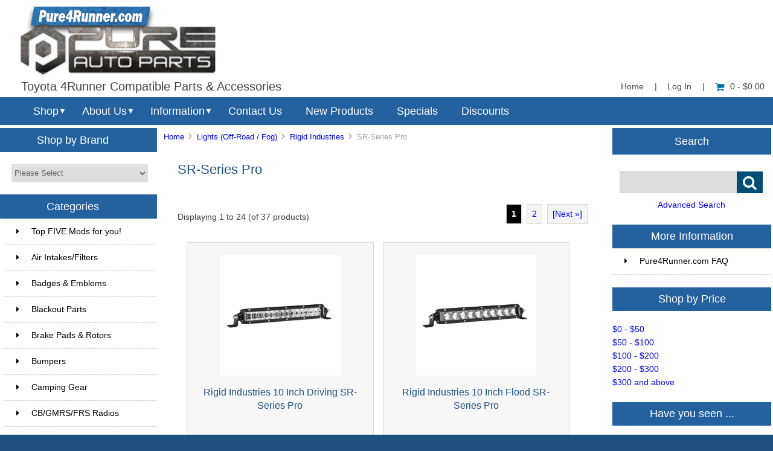

--- FILE ---
content_type: text/html; charset=utf-8
request_url: https://pure4runner.com/index.php?main_page=index&cPath=46_218_447
body_size: 18151
content:


<!DOCTYPE html PUBLIC "-//W3C//DTD XHTML 1.0 Transitional//EN" "http://www.w3.org/TR/xhtml1/DTD/xhtml1-transitional.dtd">
<html xmlns="http://www.w3.org/1999/xhtml" dir="ltr" lang="en">
<head>
<title>SR-Series Pro : Pure 4Runner, Parts and Accessories for your Toyota 4Runner</title>
<meta http-equiv="Content-Type" content="text/html; charset=utf-8" />
<meta name="keywords" content=" SR-Series Pro" />
<meta name="description" content="Pure 4Runner : SR-Series Pro - " />
<meta http-equiv="imagetoolbar" content="no" />
<meta name="author" content="Pure Auto Parts, Inc." />


<meta name="viewport" content="width=device-width, initial-scale=1.0, maximum-scale=1.0, minimum-scale=1.0, user-scalable=no" />



<base href="https://pure4runner.com/" />
<link rel="canonical" href="https://pure4runner.com/index.php?main_page=index&amp;cPath=46_218_447" />

<link rel="stylesheet" type="text/css" href="includes/templates/responsive_sheffield_blue/css/style_imagehover.css" />
<link rel="stylesheet" type="text/css" href="includes/templates/responsive_sheffield_blue/css/stylesheet.css" />
<link rel="stylesheet" type="text/css" href="includes/templates/responsive_sheffield_blue/css/stylesheet_flex.css" />
<link rel="stylesheet" type="text/css" href="includes/templates/responsive_sheffield_blue/css/stylesheet_manufacturer_discount.css" />
<link rel="stylesheet" type="text/css" href="includes/templates/responsive_sheffield_blue/css/stylesheet_sidebox.css" />
<link rel="stylesheet" type="text/css" href="includes/templates/responsive_sheffield_blue/css/stylesheet_zen_colorbox.css" />
<script type="text/javascript" src="includes/templates/responsive_sheffield_blue/jscript/jscript_imagehover.js"></script>

<script src="https://code.jquery.com/jquery-3.5.1.min.js" integrity="sha256-9/aliU8dGd2tb6OSsuzixeV4y/faTqgFtohetphbbj0=" crossorigin="anonymous"></script>
<script type="text/javascript">window.jQuery || document.write(unescape('%3Cscript type="text/javascript" src="includes/templates/responsive_sheffield_blue/jscript/jquery.min.js"%3E%3C/script%3E'));</script>

<!-- Global site tag (gtag.js) - Google Analytics -->
<script async src="https://www.googletagmanager.com/gtag/js?id=G-NL1FRQKWVE"></script>
<script>
  window.dataLayer = window.dataLayer || [];
  function gtag(){dataLayer.push(arguments);}
  gtag('js', new Date());

  gtag('config', 'G-NL1FRQKWVE');
</script>
<!-- Google Tag Manager -->
<script>(function(w,d,s,l,i){w[l]=w[l]||[];w[l].push({'gtm.start':
new Date().getTime(),event:'gtm.js'});var f=d.getElementsByTagName(s)[0],
j=d.createElement(s),dl=l!='dataLayer'?'&l='+l:'';j.async=true;j.src=
'https://www.googletagmanager.com/gtm.js?id='+i+dl;f.parentNode.insertBefore(j,f);
})(window,document,'script','dataLayer','GTM-TF3673R');</script>
<!-- End Google Tag Manager -->
<script type="text/javascript"><!--//<![CDATA[
if (typeof zcJS == "undefined" || !zcJS) {
  window.zcJS = { name: 'zcJS', version: '0.1.0.0' };
};

zcJS.ajax = function (options) {
  options.url = options.url.replace("&amp;", unescape("&amp;"));
  var deferred = jQuery.Deferred(function (d) {
      var securityToken = '263fe0efc1d0b2d16c721b8bf0fb249c';
      var defaults = {
          cache: false,
          type: 'POST',
          traditional: true,
          dataType: 'json',
          timeout: 5000,
          data: jQuery.extend(true,{
            securityToken: securityToken
        }, options.data)
      },
      settings = jQuery.extend(true, {}, defaults, options);
      if (typeof(console.log) == 'function') {
          console.log( settings );
      }

      d.done(settings.success);
      d.fail(settings.error);
      d.done(settings.complete);
      var jqXHRSettings = jQuery.extend(true, {}, settings, {
          success: function (response, textStatus, jqXHR) {
            d.resolve(response, textStatus, jqXHR);
          },
          error: function (jqXHR, textStatus, errorThrown) {
              if (window.console) {
                if (typeof(console.log) == 'function') {
                  console.log(jqXHR);
                }
              }
              d.reject(jqXHR, textStatus, errorThrown);
          },
          complete: d.resolve
      });
      jQuery.ajax(jqXHRSettings);
   }).fail(function(jqXHR, textStatus, errorThrown) {
   var response = jqXHR.getResponseHeader('status');
   var responseHtml = jqXHR.responseText;
   var contentType = jqXHR.getResponseHeader("content-type");
   switch (response)
     {
       case '403 Forbidden':
         var jsonResponse = JSON.parse(jqXHR.responseText);
         var errorType = jsonResponse.errorType;
         switch (errorType)
         {
           case 'ADMIN_BLOCK_WARNING':
           break;
           case 'AUTH_ERROR':
           break;
           case 'SECURITY_TOKEN':
           break;

           default:
             alert('An Internal Error of type '+errorType+' was received while processing an ajax call. The action you requested could not be completed.');
         }
       break;
       default:
        if (jqXHR.status === 200) {
            if (contentType.toLowerCase().indexOf("text/html") >= 0) {
                document.open();
                document.write(responseHtml);
                document.close();
            }
         }
     }
   });

  var promise = deferred.promise();
  return promise;
};
zcJS.timer = function (options) {
  var defaults = {
    interval: 10000,
    startEvent: null,
    intervalEvent: null,
    stopEvent: null

},
  settings = jQuery.extend(true, {}, defaults, options);

  var enabled = new Boolean(false);
  var timerId = 0;
  var mySelf;
  this.Start = function()
  {
      this.enabled = new Boolean(true);

      mySelf = this;
      mySelf.settings = settings;
      if (mySelf.enabled)
      {
          mySelf.timerId = setInterval(
          function()
          {
              if (mySelf.settings.intervalEvent)
              {
                mySelf.settings.intervalEvent(mySelf);
              }
          }, mySelf.settings.interval);
          if (mySelf.settings.startEvent)
          {
            mySelf.settings.startEvent(mySelf);
          }
      }
  };
  this.Stop = function()
  {
    mySelf.enabled = new Boolean(false);
    clearInterval(mySelf.timerId);
    if (mySelf.settings.stopEvent)
    {
      mySelf.settings.stopEvent(mySelf);
    }
  };
};

//]] --></script>


<script type="text/javascript">
if (typeof jQuery == 'undefined') {
    document.write(unescape("%3Cscript src='//ajax.googleapis.com/ajax/libs/jquery/1.11.2/jquery.min.js' type='text/javascript'%3E%3C/script%3E"));
}
</script>
<link rel="stylesheet" type="text/css" href="includes/templates/responsive_sheffield_blue/css/responsive.css" /><link rel="stylesheet" type="text/css" href="includes/templates/responsive_sheffield_blue/css/responsive_default.css" />
<script src="includes/templates/responsive_sheffield_blue/jscript/css_browser_selector.js" type="text/javascript"></script>
<link href="//netdna.bootstrapcdn.com/font-awesome/4.3.0/css/font-awesome.css" rel="stylesheet"  type="text/css"/>


</head>

<body id="indexBody">

<!-- Google Tag Manager (noscript) -->
<noscript><iframe src="https://www.googletagmanager.com/ns.html?id=GTM-TF3673R"
height="0" width="0" style="display:none;visibility:hidden"></iframe></noscript>
<!-- End Google Tag Manager (noscript) -->

<script src="includes/templates/responsive_sheffield_blue/jscript/back_to_top.min.js" type="text/javascript"></script>
<script type="text/javascript">
$(document).ready(function(){
BackToTop({
text : '',
autoShow : true,
timeEffect : 750
});
});
</script> 






<!--(BOF - 2.1) Responsive DIY Template Default for 1.5.x (65)-->



<!--bof-header logo and navigation display-->
<div id="headerWrapper" class="">



<div id="top-middle">
<div class="onerow-fluid ">

<!--bof-branding display-->
<div id="logoWrapper">
    <div id="logo"><a href="https://pure4runner.com/"><img src="includes/templates/responsive_sheffield_blue/images/2022-4RUN-logo.png" alt="Toyota 4Runner Compatible Parts & Accessories" title=" Toyota 4Runner Compatible Parts & Accessories " width="330" height="117" /></a>    <div id="taglineWrapper">
      <div id="tagline">

Toyota 4Runner Compatible Parts & Accessories
      </div>
    </div>
    </div>




<div id="navMainWrapper">
<div id="navMain">
    <ul>
     <li><a href="https://pure4runner.com/">Home</a> | </li>
    <li class="h-login"><a href="https://pure4runner.com/index.php?main_page=login">Log In</a> | </li>


    <li><a href="https://pure4runner.com/index.php?main_page=shopping_cart"><i class="fa fa-shopping-cart" title="Shopping Cart"></i>0  - $0.00</a></li>


</ul>
</div>
</div>
<!--eof-navigation display-->



<div class="clearBoth"></div>

<!--
<div id="navMainSearch"><form name="quick_find_header" action="https://pure4runner.com/index.php?main_page=advanced_search_result" method="get"><input type="hidden" name="main_page" value="advanced_search_result" /><input type="hidden" name="search_in_description" value="1" /><input type="text" name="keyword" size="6" maxlength="30" class="search-header-box" value="Enter search keywords here" onfocus="if (this.value == 'Enter search keywords here') this.value = '';" onblur="if (this.value == '') this.value = 'Enter search keywords here';" /><input class="cssButton submit_button button  button_search" onmouseover="this.className='cssButtonHover  button_search button_searchHover'" onmouseout="this.className='cssButton submit_button button  button_search'" type="submit" value="&#xf002;" /></form></div>
-->

<div class="clearBoth"></div>
</div>

<!--bof menu display-->

<div class="non-semantic-protector"> 

<div id="menu" class="ribbon">
<ul class="slimmenu ribbon-content">

    <li class="menu-shop shop-li"><a href="" class="mshop">Shop</a>
<ul class="level2"><li class="submenu">
<a href="https://pure4runner.com/index.php?main_page=index&amp;cPath=244">Top FIVE Mods for you!</a><ul class="level3"><li class="submenu">
<a href="https://pure4runner.com/index.php?main_page=index&amp;cPath=244_245">Beginners</a><ul class="level4"><li>
<a href="https://pure4runner.com/index.php?main_page=index&amp;cPath=244_245_247">#1 - Rain Guards & Organizers</a></li><li>
<a href="https://pure4runner.com/index.php?main_page=index&amp;cPath=244_245_248">#2 - Floor Mats</a></li><li>
<a href="https://pure4runner.com/index.php?main_page=index&amp;cPath=244_245_249">#3 - Black Out Products</a></li><li>
<a href="https://pure4runner.com/index.php?main_page=index&amp;cPath=244_245_250">#4 - Cargo Mat & Upgrades</a></li><li>
<a href="https://pure4runner.com/index.php?main_page=index&amp;cPath=244_245_251">#5 - Wheels</a></li></ul></li><li class="submenu">
<a href="https://pure4runner.com/index.php?main_page=index&amp;cPath=244_246">Advanced</a><ul class="level4"><li>
<a href="https://pure4runner.com/index.php?main_page=index&amp;cPath=244_246_252">Budget Package</a></li><li>
<a href="https://pure4runner.com/index.php?main_page=index&amp;cPath=244_246_254">High End Performance</a></li></ul></li><li>
<a href="https://pure4runner.com/index.php?main_page=index&amp;cPath=244_343">As Seen on Trail4Runner.com</a></li><li>
<a href="https://pure4runner.com/index.php?main_page=index&amp;cPath=244_315">Staff Favorites</a></li></ul></li><li>
<a href="https://pure4runner.com/index.php?main_page=index&amp;cPath=2">Air Intakes/Filters</a></li><li>
<a href="https://pure4runner.com/index.php?main_page=index&amp;cPath=288">Badges & Emblems</a></li><li class="submenu">
<a href="https://pure4runner.com/index.php?main_page=index&amp;cPath=120">Blackout Parts</a><ul class="level3"><li>
<a href="https://pure4runner.com/index.php?main_page=index&amp;cPath=120_122">Blackout Exterior</a></li><li>
<a href="https://pure4runner.com/index.php?main_page=index&amp;cPath=120_121">Blackout Interior</a></li></ul></li><li>
<a href="https://pure4runner.com/index.php?main_page=index&amp;cPath=33">Brake Pads & Rotors</a></li><li class="submenu">
<a href="https://pure4runner.com/index.php?main_page=index&amp;cPath=3">Bumpers</a><ul class="level3"><li>
<a href="https://pure4runner.com/index.php?main_page=index&amp;cPath=3_257">1984-1989</a></li><li>
<a href="https://pure4runner.com/index.php?main_page=index&amp;cPath=3_258">1990-1995</a></li><li>
<a href="https://pure4runner.com/index.php?main_page=index&amp;cPath=3_259">1995.5-2002</a></li><li>
<a href="https://pure4runner.com/index.php?main_page=index&amp;cPath=3_260">2003-2009</a></li><li>
<a href="https://pure4runner.com/index.php?main_page=index&amp;cPath=3_261">2010-2023</a></li></ul></li><li class="submenu">
<a href="https://pure4runner.com/index.php?main_page=index&amp;cPath=27">Camping Gear</a><ul class="level3"><li>
<a href="https://pure4runner.com/index.php?main_page=index&amp;cPath=27_316">Awnings</a></li><li class="submenu">
<a href="https://pure4runner.com/index.php?main_page=index&amp;cPath=27_400">Camp Furniture</a><ul class="level4"><li>
<a href="https://pure4runner.com/index.php?main_page=index&amp;cPath=27_400_410">Camp Beds & Chairs</a></li><li>
<a href="https://pure4runner.com/index.php?main_page=index&amp;cPath=27_400_411">Camp Tables</a></li></ul></li><li>
<a href="https://pure4runner.com/index.php?main_page=index&amp;cPath=27_401">Camp Kitchens & Wares</a></li><li>
<a href="https://pure4runner.com/index.php?main_page=index&amp;cPath=27_412">Camp Lighting</a></li><li>
<a href="https://pure4runner.com/index.php?main_page=index&amp;cPath=27_318">Camping Essentials</a></li><li>
<a href="https://pure4runner.com/index.php?main_page=index&amp;cPath=27_402">Grills</a></li><li class="submenu">
<a href="https://pure4runner.com/index.php?main_page=index&amp;cPath=27_413">Refrigeration</a><ul class="level4"><li>
<a href="https://pure4runner.com/index.php?main_page=index&amp;cPath=27_413_414">Fridges / Freezers</a></li></ul></li><li>
<a href="https://pure4runner.com/index.php?main_page=index&amp;cPath=27_317">Tents</a></li><li>
<a href="https://pure4runner.com/index.php?main_page=index&amp;cPath=27_403">Toilets</a></li><li>
<a href="https://pure4runner.com/index.php?main_page=index&amp;cPath=27_319">Water Solutions</a></li></ul></li><li class="submenu">
<a href="https://pure4runner.com/index.php?main_page=index&amp;cPath=97">CB/GMRS/FRS Radios</a><ul class="level3"><li>
<a href="https://pure4runner.com/index.php?main_page=index&amp;cPath=97_100">Cobra</a></li><li class="submenu">
<a href="https://pure4runner.com/index.php?main_page=index&amp;cPath=97_477">Rugged Radios</a><ul class="level4"><li>
<a href="https://pure4runner.com/index.php?main_page=index&amp;cPath=97_477_479">Handheld Radios</a></li><li>
<a href="https://pure4runner.com/index.php?main_page=index&amp;cPath=97_477_480">Mobile Radios</a></li><li>
<a href="https://pure4runner.com/index.php?main_page=index&amp;cPath=97_477_478">Accessories</a></li></ul></li><li>
<a href="https://pure4runner.com/index.php?main_page=index&amp;cPath=97_98">Uniden</a></li><li>
<a href="https://pure4runner.com/index.php?main_page=index&amp;cPath=97_104">Accessories</a></li><li>
<a href="https://pure4runner.com/index.php?main_page=index&amp;cPath=97_102">Antenna Mounts</a></li><li>
<a href="https://pure4runner.com/index.php?main_page=index&amp;cPath=97_103">Antennas</a></li><li>
<a href="https://pure4runner.com/index.php?main_page=index&amp;cPath=97_105">Complete Kits</a></li><li>
<a href="https://pure4runner.com/index.php?main_page=index&amp;cPath=97_101">SWR Meters</a></li></ul></li><li>
<a href="https://pure4runner.com/index.php?main_page=index&amp;cPath=4">Drivetrain</a></li><li>
<a href="https://pure4runner.com/index.php?main_page=index&amp;cPath=5">Electronics</a></li><li>
<a href="https://pure4runner.com/index.php?main_page=index&amp;cPath=6">Exhaust Systems</a></li><li>
<a href="https://pure4runner.com/index.php?main_page=index&amp;cPath=7">Exterior Accessories</a></li><li>
<a href="https://pure4runner.com/index.php?main_page=index&amp;cPath=125">First Aid</a></li><li>
<a href="https://pure4runner.com/index.php?main_page=index&amp;cPath=293">Floor Mats</a></li><li>
<a href="https://pure4runner.com/index.php?main_page=index&amp;cPath=30">Fuel & Fuel Related</a></li><li>
<a href="https://pure4runner.com/index.php?main_page=index&amp;cPath=24">Hitches & Accessories</a></li><li>
<a href="https://pure4runner.com/index.php?main_page=index&amp;cPath=356">Hoods & Accessories</a></li><li>
<a href="https://pure4runner.com/index.php?main_page=index&amp;cPath=9">Interior Accessories</a></li><li>
<a href="https://pure4runner.com/index.php?main_page=index&amp;cPath=155">KDSS Friendly</a></li><li>
<a href="https://pure4runner.com/index.php?main_page=index&amp;cPath=11">LED Lighting</a></li><li>
<a href="https://pure4runner.com/index.php?main_page=index&amp;cPath=158">Light Mounts & Kits</a></li><li class="submenu">
<a href="https://pure4runner.com/index.php?main_page=index&amp;cPath=46">Lights (Off-Road / Fog)</a><ul class="level3"><li>
<a href="https://pure4runner.com/index.php?main_page=index&amp;cPath=46_50">ARB</a></li><li class="submenu">
<a href="https://pure4runner.com/index.php?main_page=index&amp;cPath=46_448">Baja Designs</a><ul class="level4"><li class="submenu">
<a href="https://pure4runner.com/index.php?main_page=index&amp;cPath=46_448_474">Accessories</a><ul class="level5"><li>
<a href="https://pure4runner.com/index.php?main_page=index&amp;cPath=46_448_474_466">Anti Theft Hardware Kit</a></li><li>
<a href="https://pure4runner.com/index.php?main_page=index&amp;cPath=46_448_474_451">Fog Light Cover</a></li><li>
<a href="https://pure4runner.com/index.php?main_page=index&amp;cPath=46_448_474_460">LED Light Bar Cover</a></li><li>
<a href="https://pure4runner.com/index.php?main_page=index&amp;cPath=46_448_474_467">Light Bar Lens</a></li><li>
<a href="https://pure4runner.com/index.php?main_page=index&amp;cPath=46_448_474_462">Wire Harness Splitter</a></li><li>
<a href="https://pure4runner.com/index.php?main_page=index&amp;cPath=46_448_474_464">Wiring Harness</a></li></ul></li><li>
<a href="https://pure4runner.com/index.php?main_page=index&amp;cPath=46_448_456">Dome Light</a></li><li>
<a href="https://pure4runner.com/index.php?main_page=index&amp;cPath=46_448_450">Fog Lights</a></li><li>
<a href="https://pure4runner.com/index.php?main_page=index&amp;cPath=46_448_449">LED Light Bars</a></li><li>
<a href="https://pure4runner.com/index.php?main_page=index&amp;cPath=46_448_452">LED Light Kit</a></li><li>
<a href="https://pure4runner.com/index.php?main_page=index&amp;cPath=46_448_453">LED Light Pods</a></li><li>
<a href="https://pure4runner.com/index.php?main_page=index&amp;cPath=46_448_484">Squadron Series</a></li><li>
<a href="https://pure4runner.com/index.php?main_page=index&amp;cPath=46_448_455">Work Lights</a></li></ul></li><li>
<a href="https://pure4runner.com/index.php?main_page=index&amp;cPath=46_346">Brite Box</a></li><li class="submenu">
<a href="https://pure4runner.com/index.php?main_page=index&amp;cPath=46_209">Cali Raised LED</a><ul class="level4"><li>
<a href="https://pure4runner.com/index.php?main_page=index&amp;cPath=46_209_211">LED Bars</a></li><li>
<a href="https://pure4runner.com/index.php?main_page=index&amp;cPath=46_209_210">Pods Work Lights & Bulbs</a></li><li>
<a href="https://pure4runner.com/index.php?main_page=index&amp;cPath=46_209_212">CALI Accessories</a></li></ul></li><li class="submenu">
<a href="https://pure4runner.com/index.php?main_page=index&amp;cPath=46_197">Diode Dynamics</a><ul class="level4"><li>
<a href="https://pure4runner.com/index.php?main_page=index&amp;cPath=46_197_399">4Runner Kits</a></li><li>
<a href="https://pure4runner.com/index.php?main_page=index&amp;cPath=46_197_396">Light Bars</a></li><li>
<a href="https://pure4runner.com/index.php?main_page=index&amp;cPath=46_197_397">SS2 Series</a></li><li>
<a href="https://pure4runner.com/index.php?main_page=index&amp;cPath=46_197_398">SS3 Series</a></li></ul></li><li class="submenu">
<a href="https://pure4runner.com/index.php?main_page=index&amp;cPath=46_187">Extreme LED</a><ul class="level4"><li class="submenu">
<a href="https://pure4runner.com/index.php?main_page=index&amp;cPath=46_187_189">LED Light Bars</a><ul class="level5"><li>
<a href="https://pure4runner.com/index.php?main_page=index&amp;cPath=46_187_189_192">Extreme Series 5D Dual Row LED Light Bar - CURVED</a></li><li>
<a href="https://pure4runner.com/index.php?main_page=index&amp;cPath=46_187_189_190">Extreme Series 5D Dual Row LED Light Bar - STRAIGHT</a></li><li>
<a href="https://pure4runner.com/index.php?main_page=index&amp;cPath=46_187_189_290">Extreme Series 5D Single Row LED Light Bars</a></li><li>
<a href="https://pure4runner.com/index.php?main_page=index&amp;cPath=46_187_189_213">X6 10W Series Amber and White Light Bars</a></li><li>
<a href="https://pure4runner.com/index.php?main_page=index&amp;cPath=46_187_189_193">X6S Slim Series 5w Amber and White LED Light Bars</a></li></ul></li><li>
<a href="https://pure4runner.com/index.php?main_page=index&amp;cPath=46_187_188">LED Pods</a></li><li>
<a href="https://pure4runner.com/index.php?main_page=index&amp;cPath=46_187_231">LED Light Packages</a></li><li>
<a href="https://pure4runner.com/index.php?main_page=index&amp;cPath=46_187_191">Wiring Harness</a></li></ul></li><li>
<a href="https://pure4runner.com/index.php?main_page=index&amp;cPath=46_52">Hella</a></li><li>
<a href="https://pure4runner.com/index.php?main_page=index&amp;cPath=46_292">Heretic Studio</a></li><li>
<a href="https://pure4runner.com/index.php?main_page=index&amp;cPath=46_53">KC HiLiTES</a></li><li>
<a href="https://pure4runner.com/index.php?main_page=index&amp;cPath=46_240">OPOR</a></li><li>
<a href="https://pure4runner.com/index.php?main_page=index&amp;cPath=46_54">Pro Comp</a></li><li class="submenu">
<a href="https://pure4runner.com/index.php?main_page=index&amp;cPath=46_218">Rigid Industries</a><ul class="level4"><li>
<a href="https://pure4runner.com/index.php?main_page=index&amp;cPath=46_218_432">360-Series</a></li><li>
<a href="https://pure4runner.com/index.php?main_page=index&amp;cPath=46_218_434">A-Series</a></li><li>
<a href="https://pure4runner.com/index.php?main_page=index&amp;cPath=46_218_222">Accessories</a></li><li>
<a href="https://pure4runner.com/index.php?main_page=index&amp;cPath=46_218_225">Adapt</a></li><li>
<a href="https://pure4runner.com/index.php?main_page=index&amp;cPath=46_218_433">Adapt E-Series</a></li><li>
<a href="https://pure4runner.com/index.php?main_page=index&amp;cPath=46_218_227">Chase</a></li><li>
<a href="https://pure4runner.com/index.php?main_page=index&amp;cPath=46_218_221">D-Series Pro</a></li><li>
<a href="https://pure4runner.com/index.php?main_page=index&amp;cPath=46_218_226">D-SS Pro</a></li><li>
<a href="https://pure4runner.com/index.php?main_page=index&amp;cPath=46_218_435">D-XL Pro</a></li><li>
<a href="https://pure4runner.com/index.php?main_page=index&amp;cPath=46_218_220">E-Series Pro</a></li><li>
<a href="https://pure4runner.com/index.php?main_page=index&amp;cPath=46_218_436">Ignite</a></li><li>
<a href="https://pure4runner.com/index.php?main_page=index&amp;cPath=46_218_437">Q-Series Pro</a></li><li>
<a href="https://pure4runner.com/index.php?main_page=index&amp;cPath=46_218_438">Radiance</a></li><li>
<a href="https://pure4runner.com/index.php?main_page=index&amp;cPath=46_218_439">Radiance Plus</a></li><li>
<a href="https://pure4runner.com/index.php?main_page=index&amp;cPath=46_218_440">RDS SR-Series</a></li><li>
<a href="https://pure4runner.com/index.php?main_page=index&amp;cPath=46_218_219">RDS-Series Pro</a></li><li>
<a href="https://pure4runner.com/index.php?main_page=index&amp;cPath=46_218_442">Scene</a></li><li>
<a href="https://pure4runner.com/index.php?main_page=index&amp;cPath=46_218_444">SR-L Series</a></li><li>
<a href="https://pure4runner.com/index.php?main_page=index&amp;cPath=46_218_445">SR-M Pro</a></li><li>
<a href="https://pure4runner.com/index.php?main_page=index&amp;cPath=46_218_446">SR-Q Pro</a></li><li>
<a href="https://pure4runner.com/index.php?main_page=index&amp;cPath=46_218_447">SR-Series Pro</a></li></ul></li><li>
<a href="https://pure4runner.com/index.php?main_page=index&amp;cPath=46_238">Rough Country</a></li><li>
<a href="https://pure4runner.com/index.php?main_page=index&amp;cPath=46_183">Twisted Pro All-Terrain</a></li><li>
<a href="https://pure4runner.com/index.php?main_page=index&amp;cPath=46_417">XKGlow</a></li></ul></li><li>
<a href="https://pure4runner.com/index.php?main_page=index&amp;cPath=20">Lights (Replace, Head/Tail)</a></li><li>
<a href="https://pure4runner.com/index.php?main_page=index&amp;cPath=17">Maintenance Parts</a></li><li class="submenu">
<a href="https://pure4runner.com/index.php?main_page=index&amp;cPath=131">Off-Road Accessories</a><ul class="level3"><li>
<a href="https://pure4runner.com/index.php?main_page=index&amp;cPath=131_136">Air Compressor Accessories</a></li><li>
<a href="https://pure4runner.com/index.php?main_page=index&amp;cPath=131_134">Air Compressor/Onboad Air</a></li><li>
<a href="https://pure4runner.com/index.php?main_page=index&amp;cPath=131_360">Extraction Boards</a></li><li>
<a href="https://pure4runner.com/index.php?main_page=index&amp;cPath=131_135">Off-Road Essentials</a></li><li class="submenu">
<a href="https://pure4runner.com/index.php?main_page=index&amp;cPath=131_137">Synthetic Winch Rope</a><ul class="level4"><li>
<a href="https://pure4runner.com/index.php?main_page=index&amp;cPath=131_137_139">Amsteel</a></li><li>
<a href="https://pure4runner.com/index.php?main_page=index&amp;cPath=131_137_140">TJM</a></li></ul></li><li>
<a href="https://pure4runner.com/index.php?main_page=index&amp;cPath=131_133">Tire/Wheel Accessories</a></li><li>
<a href="https://pure4runner.com/index.php?main_page=index&amp;cPath=131_387">Winch Accessories</a></li></ul></li><li>
<a href="https://pure4runner.com/index.php?main_page=index&amp;cPath=13">Performance Parts</a></li><li>
<a href="https://pure4runner.com/index.php?main_page=index&amp;cPath=214">Pet Safety/Seat Belts</a></li><li>
<a href="https://pure4runner.com/index.php?main_page=index&amp;cPath=22">Recovery Gear</a></li><li class="submenu">
<a href="https://pure4runner.com/index.php?main_page=index&amp;cPath=21">Roof Racks & Acc.</a><ul class="level3"><li>
<a href="https://pure4runner.com/index.php?main_page=index&amp;cPath=21_420">AL Offroad</a></li><li>
<a href="https://pure4runner.com/index.php?main_page=index&amp;cPath=21_431">All-Pro Off-Road</a></li><li>
<a href="https://pure4runner.com/index.php?main_page=index&amp;cPath=21_263">ARB</a></li><li>
<a href="https://pure4runner.com/index.php?main_page=index&amp;cPath=21_430">Awnings</a></li><li class="submenu">
<a href="https://pure4runner.com/index.php?main_page=index&amp;cPath=21_376">Baja Rack</a><ul class="level4"><li>
<a href="https://pure4runner.com/index.php?main_page=index&amp;cPath=21_376_379">3rd Gen 4Runner 1996-2002</a></li><li>
<a href="https://pure4runner.com/index.php?main_page=index&amp;cPath=21_376_377">4th Gen 4Runner 2003-2009</a></li><li>
<a href="https://pure4runner.com/index.php?main_page=index&amp;cPath=21_376_378">5th Gen 4Runner 2010+</a></li><li>
<a href="https://pure4runner.com/index.php?main_page=index&amp;cPath=21_376_380">Baja Rack Accessories</a></li></ul></li><li>
<a href="https://pure4runner.com/index.php?main_page=index&amp;cPath=21_394">Cali Raised</a></li><li>
<a href="https://pure4runner.com/index.php?main_page=index&amp;cPath=21_265">Expedition One</a></li><li>
<a href="https://pure4runner.com/index.php?main_page=index&amp;cPath=21_266">Front Runner</a></li><li>
<a href="https://pure4runner.com/index.php?main_page=index&amp;cPath=21_267">Go Rhino</a></li><li>
<a href="https://pure4runner.com/index.php?main_page=index&amp;cPath=21_269">N-Fab</a></li><li>
<a href="https://pure4runner.com/index.php?main_page=index&amp;cPath=21_270">Perrycraft</a></li><li class="submenu">
<a href="https://pure4runner.com/index.php?main_page=index&amp;cPath=21_256">PrInSu Design</a><ul class="level4"><li>
<a href="https://pure4runner.com/index.php?main_page=index&amp;cPath=21_256_320">3rd Gen 4Runner</a></li><li>
<a href="https://pure4runner.com/index.php?main_page=index&amp;cPath=21_256_280">4th Gen 4Runner</a></li><li>
<a href="https://pure4runner.com/index.php?main_page=index&amp;cPath=21_256_281">5th Gen 4Runner</a></li></ul></li><li>
<a href="https://pure4runner.com/index.php?main_page=index&amp;cPath=21_368">Rago Fabrication</a></li><li>
<a href="https://pure4runner.com/index.php?main_page=index&amp;cPath=21_423">RCI Off-Road</a></li><li>
<a href="https://pure4runner.com/index.php?main_page=index&amp;cPath=21_34">Rhino-Rack</a></li><li>
<a href="https://pure4runner.com/index.php?main_page=index&amp;cPath=21_273">Rotopax</a></li><li>
<a href="https://pure4runner.com/index.php?main_page=index&amp;cPath=21_483">Sherpa</a></li><li>
<a href="https://pure4runner.com/index.php?main_page=index&amp;cPath=21_274">Thule</a></li><li>
<a href="https://pure4runner.com/index.php?main_page=index&amp;cPath=21_262">TRD Pro</a></li><li>
<a href="https://pure4runner.com/index.php?main_page=index&amp;cPath=21_275">Warrior</a></li><li>
<a href="https://pure4runner.com/index.php?main_page=index&amp;cPath=21_409">Westcott Designs</a></li></ul></li><li>
<a href="https://pure4runner.com/index.php?main_page=index&amp;cPath=217">Seat Covers and Heaters</a></li><li class="submenu">
<a href="https://pure4runner.com/index.php?main_page=index&amp;cPath=23">Skid Plates & Protection</a><ul class="level3"><li>
<a href="https://pure4runner.com/index.php?main_page=index&amp;cPath=23_393">All-Pro Off-Road</a></li><li>
<a href="https://pure4runner.com/index.php?main_page=index&amp;cPath=23_156">ARB</a></li><li>
<a href="https://pure4runner.com/index.php?main_page=index&amp;cPath=23_207">C4 Fabrication</a></li><li>
<a href="https://pure4runner.com/index.php?main_page=index&amp;cPath=23_481">Cali Raised</a></li><li>
<a href="https://pure4runner.com/index.php?main_page=index&amp;cPath=23_147">CBI Offroad Fab</a></li><li class="submenu">
<a href="https://pure4runner.com/index.php?main_page=index&amp;cPath=23_149">RCI Off-Road</a><ul class="level4"><li>
<a href="https://pure4runner.com/index.php?main_page=index&amp;cPath=23_149_206">1996-2002 4Runner</a></li><li>
<a href="https://pure4runner.com/index.php?main_page=index&amp;cPath=23_149_203">2003-2009 4Runner</a></li><li>
<a href="https://pure4runner.com/index.php?main_page=index&amp;cPath=23_149_204">2010-2023 4Runner</a></li></ul></li><li>
<a href="https://pure4runner.com/index.php?main_page=index&amp;cPath=23_295">Ricochet</a></li><li>
<a href="https://pure4runner.com/index.php?main_page=index&amp;cPath=23_482">Scorpion Extreme Products</a></li><li>
<a href="https://pure4runner.com/index.php?main_page=index&amp;cPath=23_124">Skidmark 4x4</a></li><li>
<a href="https://pure4runner.com/index.php?main_page=index&amp;cPath=23_119">TRD</a></li></ul></li><li>
<a href="https://pure4runner.com/index.php?main_page=index&amp;cPath=12">Sliders / Nerf Bars</a></li><li>
<a href="https://pure4runner.com/index.php?main_page=index&amp;cPath=357">Sound / Acoustic Insulation</a></li><li>
<a href="https://pure4runner.com/index.php?main_page=index&amp;cPath=239">Storage Interior</a></li><li class="submenu">
<a href="https://pure4runner.com/index.php?main_page=index&amp;cPath=61">Suspension / Lift Kits</a><ul class="level3"><li class="submenu">
<a href="https://pure4runner.com/index.php?main_page=index&amp;cPath=61_198">Lifts by Budget</a><ul class="level4"><li>
<a href="https://pure4runner.com/index.php?main_page=index&amp;cPath=61_198_199">Up to $500</a></li><li>
<a href="https://pure4runner.com/index.php?main_page=index&amp;cPath=61_198_200">$500-$1000</a></li><li>
<a href="https://pure4runner.com/index.php?main_page=index&amp;cPath=61_198_201">$1000 - $3000</a></li><li>
<a href="https://pure4runner.com/index.php?main_page=index&amp;cPath=61_198_416">$3000 and up</a></li></ul></li><li>
<a href="https://pure4runner.com/index.php?main_page=index&amp;cPath=61_429">aFe Power</a></li><li>
<a href="https://pure4runner.com/index.php?main_page=index&amp;cPath=61_291">Air Lift</a></li><li>
<a href="https://pure4runner.com/index.php?main_page=index&amp;cPath=61_63">All-Pro Off-Road</a></li><li>
<a href="https://pure4runner.com/index.php?main_page=index&amp;cPath=61_64">Bilstein</a></li><li>
<a href="https://pure4runner.com/index.php?main_page=index&amp;cPath=61_66">Camburg</a></li><li>
<a href="https://pure4runner.com/index.php?main_page=index&amp;cPath=61_67">Daystar</a></li><li>
<a href="https://pure4runner.com/index.php?main_page=index&amp;cPath=61_355">Dobinsons</a></li><li>
<a href="https://pure4runner.com/index.php?main_page=index&amp;cPath=61_485">DuroBumps</a></li><li>
<a href="https://pure4runner.com/index.php?main_page=index&amp;cPath=61_358">Eibach</a></li><li class="submenu">
<a href="https://pure4runner.com/index.php?main_page=index&amp;cPath=61_424">Elka</a><ul class="level4"><li class="submenu">
<a href="https://pure4runner.com/index.php?main_page=index&amp;cPath=61_424_425">5th Gen</a><ul class="level5"><li>
<a href="https://pure4runner.com/index.php?main_page=index&amp;cPath=61_424_425_428">Non-KDSS</a></li><li>
<a href="https://pure4runner.com/index.php?main_page=index&amp;cPath=61_424_425_427">With KDSS</a></li></ul></li></ul></li><li>
<a href="https://pure4runner.com/index.php?main_page=index&amp;cPath=61_404">Energy Suspension</a></li><li>
<a href="https://pure4runner.com/index.php?main_page=index&amp;cPath=61_70">Fox Shox</a></li><li class="submenu">
<a href="https://pure4runner.com/index.php?main_page=index&amp;cPath=61_71">Icon Vehicle Dynamics</a><ul class="level4"><li>
<a href="https://pure4runner.com/index.php?main_page=index&amp;cPath=61_71_389">1992-2002</a></li><li>
<a href="https://pure4runner.com/index.php?main_page=index&amp;cPath=61_71_418">2003-2009</a></li><li>
<a href="https://pure4runner.com/index.php?main_page=index&amp;cPath=61_71_390">2010+</a></li></ul></li><li>
<a href="https://pure4runner.com/index.php?main_page=index&amp;cPath=61_392">Low-Range Off-Road</a></li><li>
<a href="https://pure4runner.com/index.php?main_page=index&amp;cPath=61_382">MaxTrac</a></li><li>
<a href="https://pure4runner.com/index.php?main_page=index&amp;cPath=61_75">Metal-Tech</a></li><li>
<a href="https://pure4runner.com/index.php?main_page=index&amp;cPath=61_405">Moog</a></li><li>
<a href="https://pure4runner.com/index.php?main_page=index&amp;cPath=61_76">Old Man Emu</a></li><li>
<a href="https://pure4runner.com/index.php?main_page=index&amp;cPath=61_78">Pro Comp</a></li><li>
<a href="https://pure4runner.com/index.php?main_page=index&amp;cPath=61_80">Radflo</a></li><li>
<a href="https://pure4runner.com/index.php?main_page=index&amp;cPath=61_388">RCV Performance</a></li><li>
<a href="https://pure4runner.com/index.php?main_page=index&amp;cPath=61_81">ReadyLift</a></li><li>
<a href="https://pure4runner.com/index.php?main_page=index&amp;cPath=61_83">Rough Country</a></li><li>
<a href="https://pure4runner.com/index.php?main_page=index&amp;cPath=61_299">SPC</a></li><li>
<a href="https://pure4runner.com/index.php?main_page=index&amp;cPath=61_415">Teraflex</a></li><li>
<a href="https://pure4runner.com/index.php?main_page=index&amp;cPath=61_242">Timbren</a></li><li>
<a href="https://pure4runner.com/index.php?main_page=index&amp;cPath=61_130">TJM</a></li><li>
<a href="https://pure4runner.com/index.php?main_page=index&amp;cPath=61_87">Total Chaos</a></li><li>
<a href="https://pure4runner.com/index.php?main_page=index&amp;cPath=61_88">Toyota</a></li><li>
<a href="https://pure4runner.com/index.php?main_page=index&amp;cPath=61_391">Westcott Designs</a></li></ul></li><li class="submenu">
<a href="https://pure4runner.com/index.php?main_page=index&amp;cPath=370">Tires</a><ul class="level3"><li>
<a href="https://pure4runner.com/index.php?main_page=index&amp;cPath=370_373">Toyo</a></li></ul></li><li>
<a href="https://pure4runner.com/index.php?main_page=index&amp;cPath=118">Tow Straps</a></li><li>
<a href="https://pure4runner.com/index.php?main_page=index&amp;cPath=19">Universal Accessories</a></li><li class="submenu">
<a href="https://pure4runner.com/index.php?main_page=index&amp;cPath=141">Wheels</a><ul class="level3"><li>
<a href="https://pure4runner.com/index.php?main_page=index&amp;cPath=141_298">American Racing</a></li><li>
<a href="https://pure4runner.com/index.php?main_page=index&amp;cPath=141_144">Icon Vehicle Dynamics</a></li><li class="submenu">
<a href="https://pure4runner.com/index.php?main_page=index&amp;cPath=141_143">Method Race Wheels</a><ul class="level4"><li>
<a href="https://pure4runner.com/index.php?main_page=index&amp;cPath=141_143_475">Street Series</a></li><li>
<a href="https://pure4runner.com/index.php?main_page=index&amp;cPath=141_143_476">Trail Series</a></li></ul></li><li>
<a href="https://pure4runner.com/index.php?main_page=index&amp;cPath=141_296">MHT Fuel Offroad</a></li><li>
<a href="https://pure4runner.com/index.php?main_page=index&amp;cPath=141_408">Mickey Thompson</a></li><li>
<a href="https://pure4runner.com/index.php?main_page=index&amp;cPath=141_142">Toyota / TRD</a></li><li>
<a href="https://pure4runner.com/index.php?main_page=index&amp;cPath=141_146">Trail Gear</a></li></ul></li><li class="submenu">
<a href="https://pure4runner.com/index.php?main_page=index&amp;cPath=39">Winches</a><ul class="level3"><li>
<a href="https://pure4runner.com/index.php?main_page=index&amp;cPath=39_44">Rough Country</a></li><li>
<a href="https://pure4runner.com/index.php?main_page=index&amp;cPath=39_42">Smittybilt</a></li><li>
<a href="https://pure4runner.com/index.php?main_page=index&amp;cPath=39_132">Winch Accessories & Shackles</a></li></ul></li><li>
<a href="https://pure4runner.com/index.php?main_page=index&amp;cPath=229">C4 Fabrication</a></li><li class="submenu">
<a href="https://pure4runner.com/index.php?main_page=index&amp;cPath=148">CBI Off Road Fab</a><ul class="level3"><li>
<a href="https://pure4runner.com/index.php?main_page=index&amp;cPath=148_282">1st Generation 1984-1989</a></li><li>
<a href="https://pure4runner.com/index.php?main_page=index&amp;cPath=148_283">2nd Generation 1989-1995</a></li><li>
<a href="https://pure4runner.com/index.php?main_page=index&amp;cPath=148_284">3rd Generation 1996-2002</a></li><li>
<a href="https://pure4runner.com/index.php?main_page=index&amp;cPath=148_285">4th Generation 2003-2009</a></li><li>
<a href="https://pure4runner.com/index.php?main_page=index&amp;cPath=148_286">5th Generation 2010-2021</a></li><li>
<a href="https://pure4runner.com/index.php?main_page=index&amp;cPath=148_287">CBI Swing Arm Accessories</a></li></ul></li><li>
<a href="https://pure4runner.com/index.php?main_page=index&amp;cPath=195">Expedition One</a></li><li>
<a href="https://pure4runner.com/index.php?main_page=index&amp;cPath=128">Front Runner</a></li><li>
<a href="https://pure4runner.com/index.php?main_page=index&amp;cPath=208">Metal Tech</a></li><li>
<a href="https://pure4runner.com/index.php?main_page=index&amp;cPath=184">Orange Boxx</a></li><li>
<a href="https://pure4runner.com/index.php?main_page=index&amp;cPath=419">Overland Vehicle Systems</a></li><li>
<a href="https://pure4runner.com/index.php?main_page=index&amp;cPath=126">RAD Rubber Design</a></li><li>
<a href="https://pure4runner.com/index.php?main_page=index&amp;cPath=362">Rago Fabrication</a></li><li>
<a href="https://pure4runner.com/index.php?main_page=index&amp;cPath=202">SDHQ Off-Road</a></li><li class="submenu">
<a href="https://pure4runner.com/index.php?main_page=index&amp;cPath=232">TJM Accessories</a><ul class="level3"><li>
<a href="https://pure4runner.com/index.php?main_page=index&amp;cPath=232_233">Bumpers/Bull Bars</a></li><li>
<a href="https://pure4runner.com/index.php?main_page=index&amp;cPath=232_237">Recovery</a></li><li>
<a href="https://pure4runner.com/index.php?main_page=index&amp;cPath=232_236">Roof Top Tent</a></li></ul></li><li>
<a href="https://pure4runner.com/index.php?main_page=index&amp;cPath=129">Gift Certificates</a></li></ul>                        
</li>

<!-- 
<li class="brands-li"><a href="https://pure4runner.com/index.php?main_page=index" class="drop">Brands</a>
              <ul >
-->
<!--bof shop by brand   -->

               <!--
                    </ul>
-->
        </li><!-- eof shop by brand    -->

		    <li class="aboutus-li"><a href="https://pure4runner.com/index.php?main_page=about_us" class="drop">About Us</a><!-- bof about us -->
<ul>
<li>

            <div class="dropdown_aboutus">
                    
  <h2>Welcome to Pure4Runner.com!</h2>

  <p class="mega-about">At Pure4Runner.com, you will find the largest selection of 4Runner compatible parts and accessories on the web. We are dedicated to providing you with the best customer service around.</p>             
                        <img src="includes/templates/responsive_sheffield_blue/images/about-us.jpg"   class="imgshadow_light aboutus-image" alt="about us"  />    
<div class="clearBoth"></div>
            </div>
</li> 
</ul>

       </li><!-- eof about us -->


<li class="info-li"><a href="https://pure4runner.com/index.php?main_page=shippinginfo" class="minfo">Information</a>
    <ul class="level2">
    <li><a href="https://pure4runner.com/index.php?main_page=shippinginfo">Customer Service</a>
    <ul>
    <li><a href="https://pure4runner.com/index.php?main_page=about_us">About Us</a></li>
      <li><a href="https://pure4runner.com/index.php?main_page=login">Log In</a></li>
   <li><a href="https://pure4runner.com/index.php?main_page=create_account">Create Account</a></li>
     <li><a href="https://pure4runner.com/index.php?main_page=shippinginfo">Shipping &amp; Returns</a></li>
      <li><a href="https://pure4runner.com/index.php?main_page=privacy">Privacy Notice</a></li>
  <li><a href="https://pure4runner.com/index.php?main_page=conditions">Conditions of Use</a></li>
         </ul>
    </li>
    <li><a href="https://pure4runner.com/index.php?main_page=site_map">General Info</a>
    <ul>
     <li><a href="https://pure4runner.com/index.php?main_page=site_map">Site Map</a></li>
        <li><a href="https://pure4runner.com/index.php?main_page=gv_faq">Gift Certificate FAQ</a></li>
  <li><a href="https://pure4runner.com/index.php?main_page=discount_coupon">Discount Coupons</a></li>
             <li><a href="https://pure4runner.com/index.php?main_page=unsubscribe">Newsletter Unsubscribe</a></li>
          </ul>
    </li>

      <li><a href="javascript:void(0)">Useful Links</a>
    <ul>
   
          <li><a href="https://pure4runner.com/index.php?main_page=page_2" rel="noreferrer noopener" target="_blank">Pure 4Runner FAQ</a></li>
 </ul>
    </li>
	    </ul>
    </li>
    <li class="contact-us-li"><a href="https://pure4runner.com/index.php?main_page=contact_us" class="mcontact">Contact Us</a></li>
    <li class="new-products-li"><a href="https://pure4runner.com/index.php?main_page=products_new" class="mcontact">New Products</a></li>
    <li class="new-products-li"><a href="https://pure4runner.com/index.php?main_page=specials" class="mcontact">Specials</a></li>
    <li class="new-products-li"><a href="https://pure4runner.com/index.php?main_page=discounts" class="mcontact">Discounts</a></li>

</ul>


</div>

</div>


<script src="includes/templates/responsive_sheffield_blue/jscript/jquery.slimmenu.min.js" type="text/javascript"></script>
<script src="https://cdnjs.cloudflare.com/ajax/libs/jquery-easing/1.3/jquery.easing.min.js" type="text/javascript"></script> 

	
<script type="text/javascript">
    $('ul.slimmenu').slimmenu(
			      {
			      resizeWidth: '800',
				  collapserTitle: '',
				  animSpeed: 'medium',
				  easingEffect: null,
				  indentChildren: false,
				  childrenIndenter: '&nbsp;'
				  });
</script>

  
<!--eof menu display-->




<div id="mobile-nav1">
<a href="https://pure4runner.com/index.php?main_page=account"><i class="fa fa-user" title="My Account"></i></a>

<a href="https://pure4runner.com/index.php?main_page=advanced_search"><i class="fa fa-search" title="Search"></i></a>

<div id="header-cart">
   <a href="https://pure4runner.com/index.php?main_page=shopping_cart">0  - $0.00</a>
   </div>
</div>



<div class="clearBoth"></div>
<!--eof-branding display-->
<!--eof-header logo and navigation display-->

</div>
</div>


<div class="onerow-fluid">



</div>







<!--bof-optional categories tabs navigation display-->
<!--eof-optional categories tabs navigation display-->

<!--bof-header ezpage links-->
<!--eof-header ezpage links-->
</div>






<div class="onerow-fluid ">


<div class="col200">



<!--// bof: manufacturers //-->
<div class="leftBoxContainer minWidthHide" id="manufacturers">

<div class="ribbon1">
<h3 class="leftBoxHeading ribbon1-content" id="manufacturersHeading">Shop by Brand</h3>
</div>

<div id="manufacturersContent" class="sideBoxContent centeredContent"><form name="manufacturers_form" action="https://pure4runner.com/index.php?main_page=index" method="get"><input type="hidden" name="main_page" value="index" /><select id="select-manufacturers_id" name="manufacturers_id" onchange="this.form.submit();" size="0" style="width: 90%; margin: auto;">
  <option value="" selected="selected">Please Select</option>
  <option value="114">Accessories Unlimite..</option>
  <option value="192">Advanced Fiberglass ..</option>
  <option value="6">AFE Power</option>
  <option value="208">Air Lift</option>
  <option value="21">All-Pro Off-Road</option>
  <option value="214">American Racing</option>
  <option value="309">AMP Research</option>
  <option value="96">Amsteel</option>
  <option value="51">Anzo</option>
  <option value="10">ARB</option>
  <option value="317">ARC Lighting</option>
  <option value="210">Aries</option>
  <option value="322">Astatic</option>
  <option value="305">Au-ve-co</option>
  <option value="252">Autometer</option>
  <option value="234">Avid</option>
  <option value="147">AVS</option>
  <option value="325">Backwoods Adventure ..</option>
  <option value="205">Badge Store USA</option>
  <option value="313">Baja Designs</option>
  <option value="41">Baja Rack</option>
  <option value="191">Bestop</option>
  <option value="126">Bilstein</option>
  <option value="276">Body Armor 4x4</option>
  <option value="181">Borla</option>
  <option value="238">BriteBox</option>
  <option value="92">BubbaRope</option>
  <option value="159">C4 Fabrication</option>
  <option value="182">Cali Raised LED</option>
  <option value="128">Camburg</option>
  <option value="282">Camco</option>
  <option value="243">Carbon Creations</option>
  <option value="269">Carhartt</option>
  <option value="165">Cascadia4x4</option>
  <option value="144">CBI Off-Road</option>
  <option value="39">Cobra Electronics</option>
  <option value="289">Coghlan&#039;s</option>
  <option value="70">Covercraft</option>
  <option value="248">CSF, Inc</option>
  <option value="53">Daystar</option>
  <option value="153">Diode Dynamics</option>
  <option value="34">Dirty Parts</option>
  <option value="244">Dobinsons</option>
  <option value="315">Draw-Tite</option>
  <option value="296">Duplicolor</option>
  <option value="328">DuraBumps</option>
  <option value="245">Dynamat</option>
  <option value="31">Edge Products</option>
  <option value="247">Eibach</option>
  <option value="306">Elka</option>
  <option value="98">End of the Road</option>
  <option value="307">Enerco</option>
  <option value="284">Energy Suspension</option>
  <option value="312">Equal-i-zer</option>
  <option value="25">Expedition One</option>
  <option value="179">Extreme LED</option>
  <option value="87">Extreme Outback</option>
  <option value="320">Fairchild Industries</option>
  <option value="223">Faulkner</option>
  <option value="59">FireStik</option>
  <option value="329">Form</option>
  <option value="46">Fourtreks</option>
  <option value="129">Fox Shox</option>
  <option value="57">Front Runner Outfitt..</option>
  <option value="229">Gibson</option>
  <option value="241">Go Power</option>
  <option value="184">Go Rhino</option>
  <option value="83">Hella</option>
  <option value="211">Heretic Studio</option>
  <option value="169">Hi-Lift</option>
  <option value="68">Husky Liners</option>
  <option value="73">Icon Vehicle Dynamic..</option>
  <option value="80">IPCW</option>
  <option value="274">JACO</option>
  <option value="26">JT&#039;s Differentials</option>
  <option value="78">KC HiLiTES</option>
  <option value="242">Lamin-X</option>
  <option value="271">Low-Range Off-Road</option>
  <option value="40">Magnaflow</option>
  <option value="261">MaxTrac</option>
  <option value="16">Metal-Tech</option>
  <option value="117">Method Race Wheels</option>
  <option value="143">Metra</option>
  <option value="99">Mickey Thompson</option>
  <option value="88">Mile Marker</option>
  <option value="201">Monster Hooks</option>
  <option value="283">Moog</option>
  <option value="158">My Medic</option>
  <option value="9">N-Fab</option>
  <option value="279">N2 Designs</option>
  <option value="280">Norcold</option>
  <option value="232">OEM Audio Plus</option>
  <option value="89">OK Offroad</option>
  <option value="132">Old Man Emu</option>
  <option value="209">OPOR</option>
  <option value="81">Oracle Lights</option>
  <option value="150">Orange Boxx</option>
  <option value="272">Outland</option>
  <option value="287">Overland Vehicle Sys..</option>
  <option value="250">Pace International</option>
  <option value="230">PedalCommander</option>
  <option value="197">PedalMax</option>
  <option value="293">Performance Tool</option>
  <option value="172">Perrycraft</option>
  <option value="288">Pittman Outdoors</option>
  <option value="171">Power Stop</option>
  <option value="188">PrInSu Design</option>
  <option value="121">Pro Comp</option>
  <option value="52">Pure Auto Parts</option>
  <option value="157">RAD Rubber Designs</option>
  <option value="135">Radflo</option>
  <option value="103">RCI Off-Road</option>
  <option value="268">RCV Performance Prod..</option>
  <option value="136">ReadyLift</option>
  <option value="44">Real Wheels</option>
  <option value="100">Rhino-Rack</option>
  <option value="101">Ricochet Off-Road Ar..</option>
  <option value="226">Rightline Gear</option>
  <option value="311">Rigid Industries</option>
  <option value="14">Road Armor</option>
  <option value="79">Rough Country</option>
  <option value="323">Royal Hooks Off-Road</option>
  <option value="321">Rugged Radios</option>
  <option value="61">Rugged Ridge</option>
  <option value="273">Salex Organizers</option>
  <option value="324">Scorpion Extreme Pro..</option>
  <option value="180">SDHQ Off-Road</option>
  <option value="326">Sherpa Equipment Co.</option>
  <option value="104">Skidmark 4x4</option>
  <option value="138">Skyjacker</option>
  <option value="20">Smittybilt</option>
  <option value="202">Spec-D</option>
  <option value="216">Specialty Products C..</option>
  <option value="204">Spidertrax</option>
  <option value="198">Sprint Booster</option>
  <option value="85">Spyder Auto</option>
  <option value="302">Stant</option>
  <option value="194">Stoptech</option>
  <option value="297">StrongArm</option>
  <option value="316">Super Bright LEDs</option>
  <option value="170">Swisslink</option>
  <option value="251">Switch-Pros</option>
  <option value="314">Tekonsha</option>
  <option value="218">Tembo Tusk</option>
  <option value="295">Teraflex</option>
  <option value="292">Thetford</option>
  <option value="275">Timbren</option>
  <option value="102">Total Chaos</option>
  <option value="228">Toyo Tires</option>
  <option value="19">Trail Gear</option>
  <option value="175">Twisted Pro All-Terr..</option>
  <option value="112">Uniden</option>
  <option value="109">Versahaul</option>
  <option value="91">VIAIR</option>
  <option value="154">Volant</option>
  <option value="17">Warrior Products</option>
  <option value="145">Wavian</option>
  <option value="63">WeatherTech</option>
  <option value="236">Westcott Designs</option>
  <option value="11">Westin</option>
  <option value="298">XKGlow</option>
</select>
</form></div></div>
<!--// eof: manufacturers //-->



<!--// bof: categories //-->
<div class="leftBoxContainer minWidthHide" id="categories">

<div class="ribbon1">
<h3 class="leftBoxHeading ribbon1-content" id="categoriesHeading">Categories</h3>
</div>

<div id="categoriesContent" class="sideBoxContent">
<div class="betterCategories"><a class="category-top" href="https://pure4runner.com/index.php?main_page=index&amp;cPath=244"><i class="fa fa-caret-right"></i>Top FIVE Mods for you!</a></div><div class="betterCategories"><a class="category-top" href="https://pure4runner.com/index.php?main_page=index&amp;cPath=2"><i class="fa fa-caret-right"></i>Air Intakes/Filters</a></div><div class="betterCategories"><a class="category-top" href="https://pure4runner.com/index.php?main_page=index&amp;cPath=288"><i class="fa fa-caret-right"></i>Badges & Emblems</a></div><div class="betterCategories"><a class="category-top" href="https://pure4runner.com/index.php?main_page=index&amp;cPath=120"><i class="fa fa-caret-right"></i>Blackout Parts</a></div><div class="betterCategories"><a class="category-top" href="https://pure4runner.com/index.php?main_page=index&amp;cPath=33"><i class="fa fa-caret-right"></i>Brake Pads & Rotors</a></div><div class="betterCategories"><a class="category-top" href="https://pure4runner.com/index.php?main_page=index&amp;cPath=3"><i class="fa fa-caret-right"></i>Bumpers</a></div><div class="betterCategories"><a class="category-top" href="https://pure4runner.com/index.php?main_page=index&amp;cPath=27"><i class="fa fa-caret-right"></i>Camping Gear</a></div><div class="betterCategories"><a class="category-top" href="https://pure4runner.com/index.php?main_page=index&amp;cPath=97"><i class="fa fa-caret-right"></i>CB/GMRS/FRS Radios</a></div><div class="betterCategories"><a class="category-top" href="https://pure4runner.com/index.php?main_page=index&amp;cPath=4"><i class="fa fa-caret-right"></i>Drivetrain</a></div><div class="betterCategories"><a class="category-top" href="https://pure4runner.com/index.php?main_page=index&amp;cPath=5"><i class="fa fa-caret-right"></i>Electronics</a></div><div class="betterCategories"><a class="category-top" href="https://pure4runner.com/index.php?main_page=index&amp;cPath=6"><i class="fa fa-caret-right"></i>Exhaust Systems</a></div><div class="betterCategories"><a class="category-top" href="https://pure4runner.com/index.php?main_page=index&amp;cPath=7"><i class="fa fa-caret-right"></i>Exterior Accessories</a></div><div class="betterCategories"><a class="category-top" href="https://pure4runner.com/index.php?main_page=index&amp;cPath=125"><i class="fa fa-caret-right"></i>First Aid</a></div><div class="betterCategories"><a class="category-top" href="https://pure4runner.com/index.php?main_page=index&amp;cPath=293"><i class="fa fa-caret-right"></i>Floor Mats</a></div><div class="betterCategories"><a class="category-top" href="https://pure4runner.com/index.php?main_page=index&amp;cPath=30"><i class="fa fa-caret-right"></i>Fuel & Fuel Related</a></div><div class="betterCategories"><a class="category-top" href="https://pure4runner.com/index.php?main_page=index&amp;cPath=24"><i class="fa fa-caret-right"></i>Hitches & Accessories</a></div><div class="betterCategories"><a class="category-top" href="https://pure4runner.com/index.php?main_page=index&amp;cPath=356"><i class="fa fa-caret-right"></i>Hoods & Accessories</a></div><div class="betterCategories"><a class="category-top" href="https://pure4runner.com/index.php?main_page=index&amp;cPath=9"><i class="fa fa-caret-right"></i>Interior Accessories</a></div><div class="betterCategories"><a class="category-top" href="https://pure4runner.com/index.php?main_page=index&amp;cPath=155"><i class="fa fa-caret-right"></i>KDSS Friendly</a></div><div class="betterCategories"><a class="category-top" href="https://pure4runner.com/index.php?main_page=index&amp;cPath=11"><i class="fa fa-caret-right"></i>LED Lighting</a></div><div class="betterCategories"><a class="category-top" href="https://pure4runner.com/index.php?main_page=index&amp;cPath=158"><i class="fa fa-caret-right"></i>Light Mounts & Kits</a></div><div class="betterCategories"><a class="category-top" href="https://pure4runner.com/index.php?main_page=index&amp;cPath=46"><span class="category-subs-parent"><i class="fa fa-caret-right"></i>Lights (Off-Road / Fog)</span></a></div><div class="betterCategories"><a class="category-products" href="https://pure4runner.com/index.php?main_page=index&amp;cPath=46_50">&nbsp;&nbsp;<i class="fa fa-caret-right"></i>ARB</a></div><div class="betterCategories"><a class="category-subs" href="https://pure4runner.com/index.php?main_page=index&amp;cPath=46_448">&nbsp;&nbsp;<i class="fa fa-caret-right"></i>Baja Designs</a></div><div class="betterCategories"><a class="category-products" href="https://pure4runner.com/index.php?main_page=index&amp;cPath=46_346">&nbsp;&nbsp;<i class="fa fa-caret-right"></i>Brite Box</a></div><div class="betterCategories"><a class="category-subs" href="https://pure4runner.com/index.php?main_page=index&amp;cPath=46_209">&nbsp;&nbsp;<i class="fa fa-caret-right"></i>Cali Raised LED</a></div><div class="betterCategories"><a class="category-subs" href="https://pure4runner.com/index.php?main_page=index&amp;cPath=46_197">&nbsp;&nbsp;<i class="fa fa-caret-right"></i>Diode Dynamics</a></div><div class="betterCategories"><a class="category-subs" href="https://pure4runner.com/index.php?main_page=index&amp;cPath=46_187">&nbsp;&nbsp;<i class="fa fa-caret-right"></i>Extreme LED</a></div><div class="betterCategories"><a class="category-products" href="https://pure4runner.com/index.php?main_page=index&amp;cPath=46_52">&nbsp;&nbsp;<i class="fa fa-caret-right"></i>Hella</a></div><div class="betterCategories"><a class="category-products" href="https://pure4runner.com/index.php?main_page=index&amp;cPath=46_292">&nbsp;&nbsp;<i class="fa fa-caret-right"></i>Heretic Studio</a></div><div class="betterCategories"><a class="category-products" href="https://pure4runner.com/index.php?main_page=index&amp;cPath=46_53">&nbsp;&nbsp;<i class="fa fa-caret-right"></i>KC HiLiTES</a></div><div class="betterCategories"><a class="category-products" href="https://pure4runner.com/index.php?main_page=index&amp;cPath=46_240">&nbsp;&nbsp;<i class="fa fa-caret-right"></i>OPOR</a></div><div class="betterCategories"><a class="category-products" href="https://pure4runner.com/index.php?main_page=index&amp;cPath=46_54">&nbsp;&nbsp;<i class="fa fa-caret-right"></i>Pro Comp</a></div><div class="betterCategories"><a class="category-subs" href="https://pure4runner.com/index.php?main_page=index&amp;cPath=46_218"><span class="category-subs-parent">&nbsp;&nbsp;<i class="fa fa-caret-right"></i>Rigid Industries</span></a></div><div class="betterCategories"><a class="category-products" href="https://pure4runner.com/index.php?main_page=index&amp;cPath=46_218_432">&nbsp;&nbsp;&nbsp;&nbsp;<i class="fa fa-caret-right"></i>360-Series</a></div><div class="betterCategories"><a class="category-products" href="https://pure4runner.com/index.php?main_page=index&amp;cPath=46_218_434">&nbsp;&nbsp;&nbsp;&nbsp;<i class="fa fa-caret-right"></i>A-Series</a></div><div class="betterCategories"><a class="category-products" href="https://pure4runner.com/index.php?main_page=index&amp;cPath=46_218_222">&nbsp;&nbsp;&nbsp;&nbsp;<i class="fa fa-caret-right"></i>Accessories</a></div><div class="betterCategories"><a class="category-products" href="https://pure4runner.com/index.php?main_page=index&amp;cPath=46_218_225">&nbsp;&nbsp;&nbsp;&nbsp;<i class="fa fa-caret-right"></i>Adapt</a></div><div class="betterCategories"><a class="category-products" href="https://pure4runner.com/index.php?main_page=index&amp;cPath=46_218_433">&nbsp;&nbsp;&nbsp;&nbsp;<i class="fa fa-caret-right"></i>Adapt E-Series</a></div><div class="betterCategories"><a class="category-products" href="https://pure4runner.com/index.php?main_page=index&amp;cPath=46_218_227">&nbsp;&nbsp;&nbsp;&nbsp;<i class="fa fa-caret-right"></i>Chase</a></div><div class="betterCategories"><a class="category-products" href="https://pure4runner.com/index.php?main_page=index&amp;cPath=46_218_221">&nbsp;&nbsp;&nbsp;&nbsp;<i class="fa fa-caret-right"></i>D-Series Pro</a></div><div class="betterCategories"><a class="category-products" href="https://pure4runner.com/index.php?main_page=index&amp;cPath=46_218_226">&nbsp;&nbsp;&nbsp;&nbsp;<i class="fa fa-caret-right"></i>D-SS Pro</a></div><div class="betterCategories"><a class="category-products" href="https://pure4runner.com/index.php?main_page=index&amp;cPath=46_218_435">&nbsp;&nbsp;&nbsp;&nbsp;<i class="fa fa-caret-right"></i>D-XL Pro</a></div><div class="betterCategories"><a class="category-products" href="https://pure4runner.com/index.php?main_page=index&amp;cPath=46_218_220">&nbsp;&nbsp;&nbsp;&nbsp;<i class="fa fa-caret-right"></i>E-Series Pro</a></div><div class="betterCategories"><a class="category-products" href="https://pure4runner.com/index.php?main_page=index&amp;cPath=46_218_436">&nbsp;&nbsp;&nbsp;&nbsp;<i class="fa fa-caret-right"></i>Ignite</a></div><div class="betterCategories"><a class="category-products" href="https://pure4runner.com/index.php?main_page=index&amp;cPath=46_218_437">&nbsp;&nbsp;&nbsp;&nbsp;<i class="fa fa-caret-right"></i>Q-Series Pro</a></div><div class="betterCategories"><a class="category-products" href="https://pure4runner.com/index.php?main_page=index&amp;cPath=46_218_438">&nbsp;&nbsp;&nbsp;&nbsp;<i class="fa fa-caret-right"></i>Radiance</a></div><div class="betterCategories"><a class="category-products" href="https://pure4runner.com/index.php?main_page=index&amp;cPath=46_218_439">&nbsp;&nbsp;&nbsp;&nbsp;<i class="fa fa-caret-right"></i>Radiance Plus</a></div><div class="betterCategories"><a class="category-products" href="https://pure4runner.com/index.php?main_page=index&amp;cPath=46_218_440">&nbsp;&nbsp;&nbsp;&nbsp;<i class="fa fa-caret-right"></i>RDS SR-Series</a></div><div class="betterCategories"><a class="category-products" href="https://pure4runner.com/index.php?main_page=index&amp;cPath=46_218_219">&nbsp;&nbsp;&nbsp;&nbsp;<i class="fa fa-caret-right"></i>RDS-Series Pro</a></div><div class="betterCategories"><a class="category-products" href="https://pure4runner.com/index.php?main_page=index&amp;cPath=46_218_442">&nbsp;&nbsp;&nbsp;&nbsp;<i class="fa fa-caret-right"></i>Scene</a></div><div class="betterCategories"><a class="category-products" href="https://pure4runner.com/index.php?main_page=index&amp;cPath=46_218_444">&nbsp;&nbsp;&nbsp;&nbsp;<i class="fa fa-caret-right"></i>SR-L Series</a></div><div class="betterCategories"><a class="category-products" href="https://pure4runner.com/index.php?main_page=index&amp;cPath=46_218_445">&nbsp;&nbsp;&nbsp;&nbsp;<i class="fa fa-caret-right"></i>SR-M Pro</a></div><div class="betterCategories"><a class="category-products" href="https://pure4runner.com/index.php?main_page=index&amp;cPath=46_218_446">&nbsp;&nbsp;&nbsp;&nbsp;<i class="fa fa-caret-right"></i>SR-Q Pro</a></div><div class="betterCategories"><a class="category-products" href="https://pure4runner.com/index.php?main_page=index&amp;cPath=46_218_447"><span class="category-subs-selected">&nbsp;&nbsp;&nbsp;&nbsp;<i class="fa fa-caret-right"></i>SR-Series Pro</span></a></div><div class="betterCategories"><a class="category-products" href="https://pure4runner.com/index.php?main_page=index&amp;cPath=46_238">&nbsp;&nbsp;<i class="fa fa-caret-right"></i>Rough Country</a></div><div class="betterCategories"><a class="category-products" href="https://pure4runner.com/index.php?main_page=index&amp;cPath=46_183">&nbsp;&nbsp;<i class="fa fa-caret-right"></i>Twisted Pro All-Terrain</a></div><div class="betterCategories"><a class="category-products" href="https://pure4runner.com/index.php?main_page=index&amp;cPath=46_417">&nbsp;&nbsp;<i class="fa fa-caret-right"></i>XKGlow</a></div><div class="betterCategories"><a class="category-top" href="https://pure4runner.com/index.php?main_page=index&amp;cPath=20"><i class="fa fa-caret-right"></i>Lights (Replace, Head/Tail)</a></div><div class="betterCategories"><a class="category-top" href="https://pure4runner.com/index.php?main_page=index&amp;cPath=17"><i class="fa fa-caret-right"></i>Maintenance Parts</a></div><div class="betterCategories"><a class="category-top" href="https://pure4runner.com/index.php?main_page=index&amp;cPath=131"><i class="fa fa-caret-right"></i>Off-Road Accessories</a></div><div class="betterCategories"><a class="category-top" href="https://pure4runner.com/index.php?main_page=index&amp;cPath=13"><i class="fa fa-caret-right"></i>Performance Parts</a></div><div class="betterCategories"><a class="category-top" href="https://pure4runner.com/index.php?main_page=index&amp;cPath=214"><i class="fa fa-caret-right"></i>Pet Safety/Seat Belts</a></div><div class="betterCategories"><a class="category-top" href="https://pure4runner.com/index.php?main_page=index&amp;cPath=22"><i class="fa fa-caret-right"></i>Recovery Gear</a></div><div class="betterCategories"><a class="category-top" href="https://pure4runner.com/index.php?main_page=index&amp;cPath=21"><i class="fa fa-caret-right"></i>Roof Racks & Acc.</a></div><div class="betterCategories"><a class="category-top" href="https://pure4runner.com/index.php?main_page=index&amp;cPath=217"><i class="fa fa-caret-right"></i>Seat Covers and Heaters</a></div><div class="betterCategories"><a class="category-top" href="https://pure4runner.com/index.php?main_page=index&amp;cPath=23"><i class="fa fa-caret-right"></i>Skid Plates & Protection</a></div><div class="betterCategories"><a class="category-top" href="https://pure4runner.com/index.php?main_page=index&amp;cPath=12"><i class="fa fa-caret-right"></i>Sliders / Nerf Bars</a></div><div class="betterCategories"><a class="category-top" href="https://pure4runner.com/index.php?main_page=index&amp;cPath=357"><i class="fa fa-caret-right"></i>Sound / Acoustic Insulation</a></div><div class="betterCategories"><a class="category-top" href="https://pure4runner.com/index.php?main_page=index&amp;cPath=239"><i class="fa fa-caret-right"></i>Storage Interior</a></div><div class="betterCategories"><a class="category-top" href="https://pure4runner.com/index.php?main_page=index&amp;cPath=61"><i class="fa fa-caret-right"></i>Suspension / Lift Kits</a></div><div class="betterCategories"><a class="category-top" href="https://pure4runner.com/index.php?main_page=index&amp;cPath=370"><i class="fa fa-caret-right"></i>Tires</a></div><div class="betterCategories"><a class="category-top" href="https://pure4runner.com/index.php?main_page=index&amp;cPath=118"><i class="fa fa-caret-right"></i>Tow Straps</a></div><div class="betterCategories"><a class="category-top" href="https://pure4runner.com/index.php?main_page=index&amp;cPath=19"><i class="fa fa-caret-right"></i>Universal Accessories</a></div><div class="betterCategories"><a class="category-top" href="https://pure4runner.com/index.php?main_page=index&amp;cPath=141"><i class="fa fa-caret-right"></i>Wheels</a></div><div class="betterCategories"><a class="category-top" href="https://pure4runner.com/index.php?main_page=index&amp;cPath=39"><i class="fa fa-caret-right"></i>Winches</a></div><div class="betterCategories"><a class="category-top" href="https://pure4runner.com/index.php?main_page=index&amp;cPath=229"><i class="fa fa-caret-right"></i>C4 Fabrication</a></div><div class="betterCategories"><a class="category-top" href="https://pure4runner.com/index.php?main_page=index&amp;cPath=148"><i class="fa fa-caret-right"></i>CBI Off Road Fab</a></div><div class="betterCategories"><a class="category-top" href="https://pure4runner.com/index.php?main_page=index&amp;cPath=195"><i class="fa fa-caret-right"></i>Expedition One</a></div><div class="betterCategories"><a class="category-top" href="https://pure4runner.com/index.php?main_page=index&amp;cPath=128"><i class="fa fa-caret-right"></i>Front Runner</a></div><div class="betterCategories"><a class="category-top" href="https://pure4runner.com/index.php?main_page=index&amp;cPath=208"><i class="fa fa-caret-right"></i>Metal Tech</a></div><div class="betterCategories"><a class="category-top" href="https://pure4runner.com/index.php?main_page=index&amp;cPath=184"><i class="fa fa-caret-right"></i>Orange Boxx</a></div><div class="betterCategories"><a class="category-top" href="https://pure4runner.com/index.php?main_page=index&amp;cPath=419"><i class="fa fa-caret-right"></i>Overland Vehicle Systems</a></div><div class="betterCategories"><a class="category-top" href="https://pure4runner.com/index.php?main_page=index&amp;cPath=126"><i class="fa fa-caret-right"></i>RAD Rubber Design</a></div><div class="betterCategories"><a class="category-top" href="https://pure4runner.com/index.php?main_page=index&amp;cPath=362"><i class="fa fa-caret-right"></i>Rago Fabrication</a></div><div class="betterCategories"><a class="category-top" href="https://pure4runner.com/index.php?main_page=index&amp;cPath=202"><i class="fa fa-caret-right"></i>SDHQ Off-Road</a></div><div class="betterCategories"><a class="category-top" href="https://pure4runner.com/index.php?main_page=index&amp;cPath=232"><i class="fa fa-caret-right"></i>TJM Accessories</a></div><div class="betterCategories"><a class="category-top" href="https://pure4runner.com/index.php?main_page=index&amp;cPath=129"><i class="fa fa-caret-right"></i>Gift Certificates</a></div><br style="line-height: 0;" /><hr id="catBoxDivider" /><br style="line-height: 0;" /><div class="betterCategories"><a class="category-links" href="https://pure4runner.com/index.php?main_page=specials"><i class="fa fa-caret-right"></i>Specials</a></div><div class="betterCategories"><a class="category-links" href="https://pure4runner.com/index.php?main_page=products_all"><i class="fa fa-caret-right"></i>All Products ...</a></div></div></div>
<!--// eof: categories //-->



<!--// bof: information //-->
<div class="leftBoxContainer minWidthHide" id="information">

<div class="ribbon1">
<h3 class="leftBoxHeading ribbon1-content" id="informationHeading">Information</h3>
</div>

<div id="informationContent" class="sideBoxContent">
<ul style="margin: 0; padding: 0; list-style-type: none;">
<li><div class="betterInformation"><a href="https://pure4runner.com/index.php?main_page=about_us"><i class="fa fa-caret-right"></i>About Us</a></div></li>
<li><div class="betterInformation"><a href="https://pure4runner.com/index.php?main_page=shippinginfo"><i class="fa fa-caret-right"></i>Shipping &amp; Returns</a></div></li>
<li><div class="betterInformation"><a href="https://pure4runner.com/index.php?main_page=privacy"><i class="fa fa-caret-right"></i>Privacy Notice</a></div></li>
<li><div class="betterInformation"><a href="https://pure4runner.com/index.php?main_page=conditions"><i class="fa fa-caret-right"></i>Conditions of Use</a></div></li>
<li><div class="betterInformation"><a href="https://pure4runner.com/index.php?main_page=contact_us"><i class="fa fa-caret-right"></i>Contact Us</a></div></li>
<li><div class="betterInformation"><a href="https://pure4runner.com/index.php?main_page=site_map"><i class="fa fa-caret-right"></i>Site Map</a></div></li>
<li><div class="betterInformation"><a href="https://pure4runner.com/index.php?main_page=gv_faq"><i class="fa fa-caret-right"></i>Gift Certificate FAQ</a></div></li>
<li><div class="betterInformation"><a href="https://pure4runner.com/index.php?main_page=unsubscribe"><i class="fa fa-caret-right"></i>Newsletter Unsubscribe</a></div></li>
</ul>
</div></div>
<!--// eof: information //-->

</div>



<div class="col570">

  
<!--(EOF - 2.1) Responsive DIY Template Default for 1.5.x (65)-->

<!-- bof  breadcrumb -->
    <div id="navBreadCrumb">  <a href="https://pure4runner.com/">Home</a>&nbsp;<i class="fa fa-angle-right"></i>&nbsp;
  <a href="https://pure4runner.com/index.php?main_page=index&amp;cPath=46">Lights (Off-Road / Fog)</a>&nbsp;<i class="fa fa-angle-right"></i>&nbsp;
  <a href="https://pure4runner.com/index.php?main_page=index&amp;cPath=46_218">Rigid Industries</a>&nbsp;<i class="fa fa-angle-right"></i>&nbsp;
SR-Series Pro
</div>
<!-- eof breadcrumb -->


<!-- bof upload alerts -->
<!-- eof upload alerts -->

<!-- bof Manufacturer Discount Listing -->
<!-- bof Manufacturer Discounts Marketing -->
<!-- eof Manufacturer Discounts Marketing -->
<!-- eof Manufacturer Discount Listing -->
<div class="centerColumn" id="indexProductList">

<h1 id="productListHeading">SR-Series Pro</h1>

<div id="categoryImgListing" class="categoryImg"><img src="images/SR-Series-Pro-icon.png" alt="" width="60" height="60" /></div>


<br class="clearBoth" />

<div id="productListing">

<div id="productsListingTopNumber" class="navSplitPagesResult back">Displaying <strong>1</strong> to <strong>24</strong> (of <strong>37</strong> products)</div>
<div id="productsListingListingTopLinks" class="navSplitPagesLinks forward"> &nbsp;<strong class="current">1</strong>&nbsp;&nbsp;<a href="https://pure4runner.com/index.php?main_page=index&amp;cPath=46_218_447&amp;sort=20a&amp;page=2" title=" Page 2 ">2</a>&nbsp;&nbsp;<a href="https://pure4runner.com/index.php?main_page=index&amp;cPath=46_218_447&amp;sort=20a&amp;page=2" title=" Next Page ">[Next&nbsp;&raquo;]</a>&nbsp;</div>
<br class="clearBoth" />


    <div class="centerBoxContentsProducts centeredContent back" style="width:32.5%;"><a href="https://pure4runner.com/index.php?main_page=product_info&amp;cPath=46_218_447&amp;products_id=6973"><img src="images/910613.jpg" alt="Rigid Industries 10 Inch Driving SR-Series Pro" title=" Rigid Industries 10 Inch Driving SR-Series Pro " width="200" height="200" class="listingProductImage" /></a><br /><h3 class="itemTitle"><a href="https://pure4runner.com/index.php?main_page=product_info&amp;cPath=46_218_447&amp;products_id=6973">Rigid Industries 10 Inch Driving SR-Series Pro </a></h3><div class="listingDescription"></div><br /><div class="pl-price"><span class="productBasePrice">$455.99</span></div><br /><div class="pl-details"><a href="https://pure4runner.com/index.php?main_page=product_info&amp;cPath=46_218_447&amp;products_id=6973"><span class="cssButton normal_button button  button_goto_prod_details" onmouseover="this.className='cssButtonHover normal_button button  button_goto_prod_details button_goto_prod_detailsHover'" onmouseout="this.className='cssButton normal_button button  button_goto_prod_details'" class="listingBuyNowButton">&nbsp;Buy Now&nbsp;</span></a></div><br /><br /></div>
    <div class="centerBoxContentsProducts centeredContent back" style="width:32.5%;"><a href="https://pure4runner.com/index.php?main_page=product_info&amp;cPath=46_218_447&amp;products_id=6974"><img src="images/910113.jpg" alt="Rigid Industries 10 Inch Flood SR-Series Pro" title=" Rigid Industries 10 Inch Flood SR-Series Pro " width="200" height="200" class="listingProductImage" /></a><br /><h3 class="itemTitle"><a href="https://pure4runner.com/index.php?main_page=product_info&amp;cPath=46_218_447&amp;products_id=6974">Rigid Industries 10 Inch Flood SR-Series Pro </a></h3><div class="listingDescription"></div><br /><div class="pl-price"><span class="productBasePrice">$365.99</span></div><br /><div class="pl-details"><a href="https://pure4runner.com/index.php?main_page=product_info&amp;cPath=46_218_447&amp;products_id=6974"><span class="cssButton normal_button button  button_goto_prod_details" onmouseover="this.className='cssButtonHover normal_button button  button_goto_prod_details button_goto_prod_detailsHover'" onmouseout="this.className='cssButton normal_button button  button_goto_prod_details'" class="listingBuyNowButton">&nbsp;Buy Now&nbsp;</span></a></div><br /><br /></div>
    <div class="centerBoxContentsProducts centeredContent back" style="width:32.5%;"><a href="https://pure4runner.com/index.php?main_page=product_info&amp;cPath=46_218_447&amp;products_id=6975"><img src="images/911713.jpg" alt="Rigid Industries 10 Inch Hyperspot SR-Series Pro" title=" Rigid Industries 10 Inch Hyperspot SR-Series Pro " width="200" height="200" class="listingProductImage" /></a><br /><h3 class="itemTitle"><a href="https://pure4runner.com/index.php?main_page=product_info&amp;cPath=46_218_447&amp;products_id=6975">Rigid Industries 10 Inch Hyperspot SR-Series Pro </a></h3><div class="listingDescription"></div><br /><div class="pl-price"><span class="productBasePrice">$362.99</span></div><br /><div class="pl-details"><a href="https://pure4runner.com/index.php?main_page=product_info&amp;cPath=46_218_447&amp;products_id=6975"><span class="cssButton normal_button button  button_goto_prod_details" onmouseover="this.className='cssButtonHover normal_button button  button_goto_prod_details button_goto_prod_detailsHover'" onmouseout="this.className='cssButton normal_button button  button_goto_prod_details'" class="listingBuyNowButton">&nbsp;Buy Now&nbsp;</span></a></div><br /><br /></div>


    <div class="centerBoxContentsProducts centeredContent back" style="width:32.5%;"><a href="https://pure4runner.com/index.php?main_page=product_info&amp;cPath=46_218_447&amp;products_id=6965"><img src="images/105963.png" alt="Rigid Industries 10 Inch Light Cover Amber SR-Series Pro" title=" Rigid Industries 10 Inch Light Cover Amber SR-Series Pro " width="200" height="40" class="listingProductImage" /></a><br /><h3 class="itemTitle"><a href="https://pure4runner.com/index.php?main_page=product_info&amp;cPath=46_218_447&amp;products_id=6965">Rigid Industries 10 Inch Light Cover Amber SR-Series Pro </a></h3><div class="listingDescription"></div><br /><div class="pl-price"><span class="productBasePrice">$15.99</span></div><br /><div class="pl-details"><a href="https://pure4runner.com/index.php?main_page=product_info&amp;cPath=46_218_447&amp;products_id=6965"><span class="cssButton normal_button button  button_goto_prod_details" onmouseover="this.className='cssButtonHover normal_button button  button_goto_prod_details button_goto_prod_detailsHover'" onmouseout="this.className='cssButton normal_button button  button_goto_prod_details'" class="listingBuyNowButton">&nbsp;Buy Now&nbsp;</span></a></div><br /><br /></div>
    <div class="centerBoxContentsProducts centeredContent back" style="width:32.5%;"><a href="https://pure4runner.com/index.php?main_page=product_info&amp;cPath=46_218_447&amp;products_id=6966"><img src="images/105943.png" alt="Rigid Industries 10 Inch Light Cover Black SR-Series Pro" title=" Rigid Industries 10 Inch Light Cover Black SR-Series Pro " width="200" height="40" class="listingProductImage" /></a><br /><h3 class="itemTitle"><a href="https://pure4runner.com/index.php?main_page=product_info&amp;cPath=46_218_447&amp;products_id=6966">Rigid Industries 10 Inch Light Cover Black SR-Series Pro </a></h3><div class="listingDescription"></div><br /><div class="pl-price"><span class="productBasePrice">$15.99</span></div><br /><div class="pl-details"><a href="https://pure4runner.com/index.php?main_page=product_info&amp;cPath=46_218_447&amp;products_id=6966"><span class="cssButton normal_button button  button_goto_prod_details" onmouseover="this.className='cssButtonHover normal_button button  button_goto_prod_details button_goto_prod_detailsHover'" onmouseout="this.className='cssButton normal_button button  button_goto_prod_details'" class="listingBuyNowButton">&nbsp;Buy Now&nbsp;</span></a></div><br /><br /></div>
    <div class="centerBoxContentsProducts centeredContent back" style="width:32.5%;"><a href="https://pure4runner.com/index.php?main_page=product_info&amp;cPath=46_218_447&amp;products_id=6943"><img src="images/910213BLK.jpg" alt="Rigid Industries 10 Inch Spot Midnight SR-Series Pro" title=" Rigid Industries 10 Inch Spot Midnight SR-Series Pro " width="200" height="200" class="listingProductImage" /></a><br /><h3 class="itemTitle"><a href="https://pure4runner.com/index.php?main_page=product_info&amp;cPath=46_218_447&amp;products_id=6943">Rigid Industries 10 Inch Spot Midnight SR-Series Pro </a></h3><div class="listingDescription"></div><br /><div class="pl-price"><span class="productBasePrice">$374.99</span></div><br /><div class="pl-details"><a href="https://pure4runner.com/index.php?main_page=product_info&amp;cPath=46_218_447&amp;products_id=6943"><span class="cssButton normal_button button  button_goto_prod_details" onmouseover="this.className='cssButtonHover normal_button button  button_goto_prod_details button_goto_prod_detailsHover'" onmouseout="this.className='cssButton normal_button button  button_goto_prod_details'" class="listingBuyNowButton">&nbsp;Buy Now&nbsp;</span></a></div><br /><br /></div>


    <div class="centerBoxContentsProducts centeredContent back" style="width:32.5%;"><a href="https://pure4runner.com/index.php?main_page=product_info&amp;cPath=46_218_447&amp;products_id=6976"><img src="images/910213.jpg" alt="Rigid Industries 10 Inch Spot SR-Series Pro" title=" Rigid Industries 10 Inch Spot SR-Series Pro " width="200" height="200" class="listingProductImage" /></a><br /><h3 class="itemTitle"><a href="https://pure4runner.com/index.php?main_page=product_info&amp;cPath=46_218_447&amp;products_id=6976">Rigid Industries 10 Inch Spot SR-Series Pro </a></h3><div class="listingDescription"></div><br /><div class="pl-price"><span class="productBasePrice">$365.99</span></div><br /><div class="pl-details"><a href="https://pure4runner.com/index.php?main_page=product_info&amp;cPath=46_218_447&amp;products_id=6976"><span class="cssButton normal_button button  button_goto_prod_details" onmouseover="this.className='cssButtonHover normal_button button  button_goto_prod_details button_goto_prod_detailsHover'" onmouseout="this.className='cssButton normal_button button  button_goto_prod_details'" class="listingBuyNowButton">&nbsp;Buy Now&nbsp;</span></a></div><br /><br /></div>
    <div class="centerBoxContentsProducts centeredContent back" style="width:32.5%;"><a href="https://pure4runner.com/index.php?main_page=product_info&amp;cPath=46_218_447&amp;products_id=6977"><img src="images/911313.jpg" alt="Rigid Industries 10 Inch Spot/Driving Combo SR-Series Pro" title=" Rigid Industries 10 Inch Spot/Driving Combo SR-Series Pro " width="200" height="200" class="listingProductImage" /></a><br /><h3 class="itemTitle"><a href="https://pure4runner.com/index.php?main_page=product_info&amp;cPath=46_218_447&amp;products_id=6977">Rigid Industries 10 Inch Spot/Driving Combo SR-Series Pro </a></h3><div class="listingDescription"></div><br /><div class="pl-price"><span class="productBasePrice">$434.99</span></div><br /><div class="pl-details"><a href="https://pure4runner.com/index.php?main_page=product_info&amp;cPath=46_218_447&amp;products_id=6977"><span class="cssButton normal_button button  button_goto_prod_details" onmouseover="this.className='cssButtonHover normal_button button  button_goto_prod_details button_goto_prod_detailsHover'" onmouseout="this.className='cssButton normal_button button  button_goto_prod_details'" class="listingBuyNowButton">&nbsp;Buy Now&nbsp;</span></a></div><br /><br /></div>
    <div class="centerBoxContentsProducts centeredContent back" style="width:32.5%;"><a href="https://pure4runner.com/index.php?main_page=product_info&amp;cPath=46_218_447&amp;products_id=6978"><img src="images/910313.jpg" alt="Rigid Industries 10 Inch Spot/Flood Combo SR-Series Pro" title=" Rigid Industries 10 Inch Spot/Flood Combo SR-Series Pro " width="200" height="200" class="listingProductImage" /></a><br /><h3 class="itemTitle"><a href="https://pure4runner.com/index.php?main_page=product_info&amp;cPath=46_218_447&amp;products_id=6978">Rigid Industries 10 Inch Spot/Flood Combo SR-Series Pro </a></h3><div class="listingDescription"></div><br /><div class="pl-price"><span class="productBasePrice">$365.99</span></div><br /><div class="pl-details"><a href="https://pure4runner.com/index.php?main_page=product_info&amp;cPath=46_218_447&amp;products_id=6978"><span class="cssButton normal_button button  button_goto_prod_details" onmouseover="this.className='cssButtonHover normal_button button  button_goto_prod_details button_goto_prod_detailsHover'" onmouseout="this.className='cssButton normal_button button  button_goto_prod_details'" class="listingBuyNowButton">&nbsp;Buy Now&nbsp;</span></a></div><br /><br /></div>


    <div class="centerBoxContentsProducts centeredContent back" style="width:32.5%;"><a href="https://pure4runner.com/index.php?main_page=product_info&amp;cPath=46_218_447&amp;products_id=6980"><img src="images/920413.jpg" alt="Rigid Industries 20 Inch Dual Function SAE Auxilary High Beam Driving Lights SR-Series Pro" title=" Rigid Industries 20 Inch Dual Function SAE Auxilary High Beam Driving Lights SR-Series Pro " width="200" height="200" class="listingProductImage" /></a><br /><h3 class="itemTitle"><a href="https://pure4runner.com/index.php?main_page=product_info&amp;cPath=46_218_447&amp;products_id=6980">Rigid Industries 20 Inch Dual Function SAE Auxilary High Beam Driving Lights SR-Series Pro </a></h3><div class="listingDescription"></div><br /><div class="pl-price"><span class="productBasePrice">$758.99</span></div><br /><div class="pl-details"><a href="https://pure4runner.com/index.php?main_page=product_info&amp;cPath=46_218_447&amp;products_id=6980"><span class="cssButton normal_button button  button_goto_prod_details" onmouseover="this.className='cssButtonHover normal_button button  button_goto_prod_details button_goto_prod_detailsHover'" onmouseout="this.className='cssButton normal_button button  button_goto_prod_details'" class="listingBuyNowButton">&nbsp;Buy Now&nbsp;</span></a></div><br /><br /></div>
    <div class="centerBoxContentsProducts centeredContent back" style="width:32.5%;"><a href="https://pure4runner.com/index.php?main_page=product_info&amp;cPath=46_218_447&amp;products_id=6945"><img src="images/920214BLK_0.png" alt="Rigid Industries 20 Inch Spot Midnight SR-Series Pro" title=" Rigid Industries 20 Inch Spot Midnight SR-Series Pro " width="200" height="19" class="listingProductImage" /></a><br /><h3 class="itemTitle"><a href="https://pure4runner.com/index.php?main_page=product_info&amp;cPath=46_218_447&amp;products_id=6945">Rigid Industries 20 Inch Spot Midnight SR-Series Pro </a></h3><div class="listingDescription"></div><br /><div class="pl-price"><span class="productBasePrice">$653.99</span></div><br /><div class="pl-details"><a href="https://pure4runner.com/index.php?main_page=product_info&amp;cPath=46_218_447&amp;products_id=6945"><span class="cssButton normal_button button  button_goto_prod_details" onmouseover="this.className='cssButtonHover normal_button button  button_goto_prod_details button_goto_prod_detailsHover'" onmouseout="this.className='cssButton normal_button button  button_goto_prod_details'" class="listingBuyNowButton">&nbsp;Buy Now&nbsp;</span></a></div><br /><br /></div>
    <div class="centerBoxContentsProducts centeredContent back" style="width:32.5%;"><a href="https://pure4runner.com/index.php?main_page=product_info&amp;cPath=46_218_447&amp;products_id=6946"><img src="images/921314.jpg" alt="Rigid Industries 20 Inch Spot/Driving Combo SR-Series Pro" title=" Rigid Industries 20 Inch Spot/Driving Combo SR-Series Pro " width="200" height="200" class="listingProductImage" /></a><br /><h3 class="itemTitle"><a href="https://pure4runner.com/index.php?main_page=product_info&amp;cPath=46_218_447&amp;products_id=6946">Rigid Industries 20 Inch Spot/Driving Combo SR-Series Pro </a></h3><div class="listingDescription"></div><br /><div class="pl-price"><span class="productBasePrice">$832.99</span></div><br /><div class="pl-details"><a href="https://pure4runner.com/index.php?main_page=product_info&amp;cPath=46_218_447&amp;products_id=6946"><span class="cssButton normal_button button  button_goto_prod_details" onmouseover="this.className='cssButtonHover normal_button button  button_goto_prod_details button_goto_prod_detailsHover'" onmouseout="this.className='cssButton normal_button button  button_goto_prod_details'" class="listingBuyNowButton">&nbsp;Buy Now&nbsp;</span></a></div><br /><br /></div>


    <div class="centerBoxContentsProducts centeredContent back" style="width:32.5%;"><a href="https://pure4runner.com/index.php?main_page=product_info&amp;cPath=46_218_447&amp;products_id=6947"><img src="images/920314.jpg" alt="Rigid Industries 20 Inch Spot/Flood Combo SR-Series Pro" title=" Rigid Industries 20 Inch Spot/Flood Combo SR-Series Pro " width="200" height="200" class="listingProductImage" /></a><br /><h3 class="itemTitle"><a href="https://pure4runner.com/index.php?main_page=product_info&amp;cPath=46_218_447&amp;products_id=6947">Rigid Industries 20 Inch Spot/Flood Combo SR-Series Pro </a></h3><div class="listingDescription"></div><br /><div class="pl-price"><span class="productBasePrice">$654.99</span></div><br /><div class="pl-details"><a href="https://pure4runner.com/index.php?main_page=product_info&amp;cPath=46_218_447&amp;products_id=6947"><span class="cssButton normal_button button  button_goto_prod_details" onmouseover="this.className='cssButtonHover normal_button button  button_goto_prod_details button_goto_prod_detailsHover'" onmouseout="this.className='cssButton normal_button button  button_goto_prod_details'" class="listingBuyNowButton">&nbsp;Buy Now&nbsp;</span></a></div><br /><br /></div>
    <div class="centerBoxContentsProducts centeredContent back" style="width:32.5%;"><a href="https://pure4runner.com/index.php?main_page=product_info&amp;cPath=46_218_447&amp;products_id=6948"><img src="images/320314.jpg" alt="Rigid Industries 20 Inch Spot/Flood Combo White Housing SR-Series Pro" title=" Rigid Industries 20 Inch Spot/Flood Combo White Housing SR-Series Pro " width="200" height="200" class="listingProductImage" /></a><br /><h3 class="itemTitle"><a href="https://pure4runner.com/index.php?main_page=product_info&amp;cPath=46_218_447&amp;products_id=6948">Rigid Industries 20 Inch Spot/Flood Combo White Housing SR-Series Pro </a></h3><div class="listingDescription"></div><br /><div class="pl-price"><span class="productBasePrice">$661.99</span></div><br /><div class="pl-details"><a href="https://pure4runner.com/index.php?main_page=product_info&amp;cPath=46_218_447&amp;products_id=6948"><span class="cssButton normal_button button  button_goto_prod_details" onmouseover="this.className='cssButtonHover normal_button button  button_goto_prod_details button_goto_prod_detailsHover'" onmouseout="this.className='cssButton normal_button button  button_goto_prod_details'" class="listingBuyNowButton">&nbsp;Buy Now&nbsp;</span></a></div><br /><br /></div>
    <div class="centerBoxContentsProducts centeredContent back" style="width:32.5%;"><a href="https://pure4runner.com/index.php?main_page=product_info&amp;cPath=46_218_447&amp;products_id=6981"><img src="images/930413.jpg" alt="Rigid Industries 30 Inch Dual Function SAE Auxilary High Beam Driving Lights SR-Series Pro" title=" Rigid Industries 30 Inch Dual Function SAE Auxilary High Beam Driving Lights SR-Series Pro " width="200" height="200" class="listingProductImage" /></a><br /><h3 class="itemTitle"><a href="https://pure4runner.com/index.php?main_page=product_info&amp;cPath=46_218_447&amp;products_id=6981">Rigid Industries 30 Inch Dual Function SAE Auxilary High Beam Driving Lights SR-Series Pro </a></h3><div class="listingDescription"></div><br /><div class="pl-price"><span class="productBasePrice">$994.99</span></div><br /><div class="pl-details"><a href="https://pure4runner.com/index.php?main_page=product_info&amp;cPath=46_218_447&amp;products_id=6981"><span class="cssButton normal_button button  button_goto_prod_details" onmouseover="this.className='cssButtonHover normal_button button  button_goto_prod_details button_goto_prod_detailsHover'" onmouseout="this.className='cssButton normal_button button  button_goto_prod_details'" class="listingBuyNowButton">&nbsp;Buy Now&nbsp;</span></a></div><br /><br /></div>


    <div class="centerBoxContentsProducts centeredContent back" style="width:32.5%;"><a href="https://pure4runner.com/index.php?main_page=product_info&amp;cPath=46_218_447&amp;products_id=6949"><img src="images/930214BLK_0.png" alt="Rigid Industries 30 Inch Spot Midnight SR-Series Pro" title=" Rigid Industries 30 Inch Spot Midnight SR-Series Pro " width="200" height="12" class="listingProductImage" /></a><br /><h3 class="itemTitle"><a href="https://pure4runner.com/index.php?main_page=product_info&amp;cPath=46_218_447&amp;products_id=6949">Rigid Industries 30 Inch Spot Midnight SR-Series Pro </a></h3><div class="listingDescription"></div><br /><div class="pl-price"><span class="productBasePrice">$1,007.99</span></div><br /><div class="pl-details"><a href="https://pure4runner.com/index.php?main_page=product_info&amp;cPath=46_218_447&amp;products_id=6949"><span class="cssButton normal_button button  button_goto_prod_details" onmouseover="this.className='cssButtonHover normal_button button  button_goto_prod_details button_goto_prod_detailsHover'" onmouseout="this.className='cssButton normal_button button  button_goto_prod_details'" class="listingBuyNowButton">&nbsp;Buy Now&nbsp;</span></a></div><br /><br /></div>
    <div class="centerBoxContentsProducts centeredContent back" style="width:32.5%;"><a href="https://pure4runner.com/index.php?main_page=product_info&amp;cPath=46_218_447&amp;products_id=6950"><img src="images/930314.jpg" alt="Rigid Industries 30 Inch Spot/Flood Combo SR-Series Pro" title=" Rigid Industries 30 Inch Spot/Flood Combo SR-Series Pro " width="200" height="200" class="listingProductImage" /></a><br /><h3 class="itemTitle"><a href="https://pure4runner.com/index.php?main_page=product_info&amp;cPath=46_218_447&amp;products_id=6950">Rigid Industries 30 Inch Spot/Flood Combo SR-Series Pro </a></h3><div class="listingDescription"></div><br /><div class="pl-price"><span class="productBasePrice">$975.99</span></div><br /><div class="pl-details"><a href="https://pure4runner.com/index.php?main_page=product_info&amp;cPath=46_218_447&amp;products_id=6950"><span class="cssButton normal_button button  button_goto_prod_details" onmouseover="this.className='cssButtonHover normal_button button  button_goto_prod_details button_goto_prod_detailsHover'" onmouseout="this.className='cssButton normal_button button  button_goto_prod_details'" class="listingBuyNowButton">&nbsp;Buy Now&nbsp;</span></a></div><br /><br /></div>
    <div class="centerBoxContentsProducts centeredContent back" style="width:32.5%;"><a href="https://pure4runner.com/index.php?main_page=product_info&amp;cPath=46_218_447&amp;products_id=6951"><img src="images/330314.jpg" alt="Rigid Industries 30 Inch Spot/Flood Combo White Housing SR-Series Pro" title=" Rigid Industries 30 Inch Spot/Flood Combo White Housing SR-Series Pro " width="200" height="200" class="listingProductImage" /></a><br /><h3 class="itemTitle"><a href="https://pure4runner.com/index.php?main_page=product_info&amp;cPath=46_218_447&amp;products_id=6951">Rigid Industries 30 Inch Spot/Flood Combo White Housing SR-Series Pro </a></h3><div class="listingDescription"></div><br /><div class="pl-price"><span class="productBasePrice">$982.99</span></div><br /><div class="pl-details"><a href="https://pure4runner.com/index.php?main_page=product_info&amp;cPath=46_218_447&amp;products_id=6951"><span class="cssButton normal_button button  button_goto_prod_details" onmouseover="this.className='cssButtonHover normal_button button  button_goto_prod_details button_goto_prod_detailsHover'" onmouseout="this.className='cssButton normal_button button  button_goto_prod_details'" class="listingBuyNowButton">&nbsp;Buy Now&nbsp;</span></a></div><br /><br /></div>


    <div class="centerBoxContentsProducts centeredContent back" style="width:32.5%;"><a href="https://pure4runner.com/index.php?main_page=product_info&amp;cPath=46_218_447&amp;products_id=6952"><img src="images/940214BLK_0.png" alt="Rigid Industries 40 Inch Spot Midnight SR-Series Pro" title=" Rigid Industries 40 Inch Spot Midnight SR-Series Pro " width="200" height="17" class="listingProductImage" /></a><br /><h3 class="itemTitle"><a href="https://pure4runner.com/index.php?main_page=product_info&amp;cPath=46_218_447&amp;products_id=6952">Rigid Industries 40 Inch Spot Midnight SR-Series Pro </a></h3><div class="listingDescription"></div><br /><div class="pl-price"><span class="productBasePrice">$1,406.99</span></div><br /><div class="pl-details"><a href="https://pure4runner.com/index.php?main_page=product_info&amp;cPath=46_218_447&amp;products_id=6952"><span class="cssButton normal_button button  button_goto_prod_details" onmouseover="this.className='cssButtonHover normal_button button  button_goto_prod_details button_goto_prod_detailsHover'" onmouseout="this.className='cssButton normal_button button  button_goto_prod_details'" class="listingBuyNowButton">&nbsp;Buy Now&nbsp;</span></a></div><br /><br /></div>
    <div class="centerBoxContentsProducts centeredContent back" style="width:32.5%;"><a href="https://pure4runner.com/index.php?main_page=product_info&amp;cPath=46_218_447&amp;products_id=6953"><img src="images/941314.jpg" alt="Rigid Industries 40 Inch Spot/Driving Combo SR-Series Pro" title=" Rigid Industries 40 Inch Spot/Driving Combo SR-Series Pro " width="200" height="200" class="listingProductImage" /></a><br /><h3 class="itemTitle"><a href="https://pure4runner.com/index.php?main_page=product_info&amp;cPath=46_218_447&amp;products_id=6953">Rigid Industries 40 Inch Spot/Driving Combo SR-Series Pro </a></h3><div class="listingDescription"></div><br /><div class="pl-price"><span class="productBasePrice">$1,435.99</span></div><br /><div class="pl-details"><a href="https://pure4runner.com/index.php?main_page=product_info&amp;cPath=46_218_447&amp;products_id=6953"><span class="cssButton normal_button button  button_goto_prod_details" onmouseover="this.className='cssButtonHover normal_button button  button_goto_prod_details button_goto_prod_detailsHover'" onmouseout="this.className='cssButton normal_button button  button_goto_prod_details'" class="listingBuyNowButton">&nbsp;Buy Now&nbsp;</span></a></div><br /><br /></div>
    <div class="centerBoxContentsProducts centeredContent back" style="width:32.5%;"><a href="https://pure4runner.com/index.php?main_page=product_info&amp;cPath=46_218_447&amp;products_id=6954"><img src="images/940314.jpg" alt="Rigid Industries 40 Inch Spot/Flood Combo SR-Series Pro" title=" Rigid Industries 40 Inch Spot/Flood Combo SR-Series Pro " width="200" height="200" class="listingProductImage" /></a><br /><h3 class="itemTitle"><a href="https://pure4runner.com/index.php?main_page=product_info&amp;cPath=46_218_447&amp;products_id=6954">Rigid Industries 40 Inch Spot/Flood Combo SR-Series Pro </a></h3><div class="listingDescription"></div><br /><div class="pl-price"><span class="productBasePrice">$1,222.99</span></div><br /><div class="pl-details"><a href="https://pure4runner.com/index.php?main_page=product_info&amp;cPath=46_218_447&amp;products_id=6954"><span class="cssButton normal_button button  button_goto_prod_details" onmouseover="this.className='cssButtonHover normal_button button  button_goto_prod_details button_goto_prod_detailsHover'" onmouseout="this.className='cssButton normal_button button  button_goto_prod_details'" class="listingBuyNowButton">&nbsp;Buy Now&nbsp;</span></a></div><br /><br /></div>


    <div class="centerBoxContentsProducts centeredContent back" style="width:32.5%;"><a href="https://pure4runner.com/index.php?main_page=product_info&amp;cPath=46_218_447&amp;products_id=6955"><img src="images/340314.jpg" alt="Rigid Industries 40 Inch Spot/Flood Combo White Housing SR-Series Pro" title=" Rigid Industries 40 Inch Spot/Flood Combo White Housing SR-Series Pro " width="200" height="200" class="listingProductImage" /></a><br /><h3 class="itemTitle"><a href="https://pure4runner.com/index.php?main_page=product_info&amp;cPath=46_218_447&amp;products_id=6955">Rigid Industries 40 Inch Spot/Flood Combo White Housing SR-Series Pro </a></h3><div class="listingDescription"></div><br /><div class="pl-price"><span class="productBasePrice">$1,229.99</span></div><br /><div class="pl-details"><a href="https://pure4runner.com/index.php?main_page=product_info&amp;cPath=46_218_447&amp;products_id=6955"><span class="cssButton normal_button button  button_goto_prod_details" onmouseover="this.className='cssButtonHover normal_button button  button_goto_prod_details button_goto_prod_detailsHover'" onmouseout="this.className='cssButton normal_button button  button_goto_prod_details'" class="listingBuyNowButton">&nbsp;Buy Now&nbsp;</span></a></div><br /><br /></div>
    <div class="centerBoxContentsProducts centeredContent back" style="width:32.5%;"><a href="https://pure4runner.com/index.php?main_page=product_info&amp;cPath=46_218_447&amp;products_id=6956"><img src="images/950214BLK_0.png" alt="Rigid Industries 50 Inch Spot Midnight SR-Series Pro" title=" Rigid Industries 50 Inch Spot Midnight SR-Series Pro " width="200" height="20" class="listingProductImage" /></a><br /><h3 class="itemTitle"><a href="https://pure4runner.com/index.php?main_page=product_info&amp;cPath=46_218_447&amp;products_id=6956">Rigid Industries 50 Inch Spot Midnight SR-Series Pro </a></h3><div class="listingDescription"></div><br /><div class="pl-price"><span class="productBasePrice">$1,509.99</span></div><br /><div class="pl-details"><a href="https://pure4runner.com/index.php?main_page=product_info&amp;cPath=46_218_447&amp;products_id=6956"><span class="cssButton normal_button button  button_goto_prod_details" onmouseover="this.className='cssButtonHover normal_button button  button_goto_prod_details button_goto_prod_detailsHover'" onmouseout="this.className='cssButton normal_button button  button_goto_prod_details'" class="listingBuyNowButton">&nbsp;Buy Now&nbsp;</span></a></div><br /><br /></div>
    <div class="centerBoxContentsProducts centeredContent back" style="width:32.5%;"><a href="https://pure4runner.com/index.php?main_page=product_info&amp;cPath=46_218_447&amp;products_id=6957"><img src="images/951314.jpg" alt="Rigid Industries 50 Inch Spot/Driving Combo SR-Series Pro" title=" Rigid Industries 50 Inch Spot/Driving Combo SR-Series Pro " width="200" height="200" class="listingProductImage" /></a><br /><h3 class="itemTitle"><a href="https://pure4runner.com/index.php?main_page=product_info&amp;cPath=46_218_447&amp;products_id=6957">Rigid Industries 50 Inch Spot/Driving Combo SR-Series Pro </a></h3><div class="listingDescription"></div><br /><div class="pl-price"><span class="productBasePrice">$1,571.99</span></div><br /><div class="pl-details"><a href="https://pure4runner.com/index.php?main_page=product_info&amp;cPath=46_218_447&amp;products_id=6957"><span class="cssButton normal_button button  button_goto_prod_details" onmouseover="this.className='cssButtonHover normal_button button  button_goto_prod_details button_goto_prod_detailsHover'" onmouseout="this.className='cssButton normal_button button  button_goto_prod_details'" class="listingBuyNowButton">&nbsp;Buy Now&nbsp;</span></a></div><br /><br /></div>

 

<div id="productsListingBottomNumber" class="navSplitPagesResult back">Displaying <strong>1</strong> to <strong>24</strong> (of <strong>37</strong> products)</div>
<div  id="productsListingListingBottomLinks" class="navSplitPagesLinks forward"> &nbsp;<strong class="current">1</strong>&nbsp;&nbsp;<a href="https://pure4runner.com/index.php?main_page=index&amp;cPath=46_218_447&amp;sort=20a&amp;page=2" title=" Page 2 ">2</a>&nbsp;&nbsp;<a href="https://pure4runner.com/index.php?main_page=index&amp;cPath=46_218_447&amp;sort=20a&amp;page=2" title=" Next Page ">[Next&nbsp;&raquo;]</a>&nbsp;</div>
<br class="clearBoth" />

</div>





</div>


<!--(BOF - 2.1) Responsive DIY Template Default for 1.5.x (65)-->
<br class="clearBoth" /> 
<br class="clearBoth" />
</div>



<div class="col200">



<!--// bof: search //-->
<div class="rightBoxContainer " id="search">

<div class="ribbon2">
<h3 class="rightBoxHeading ribbon2-content" id="searchHeading"><label>Search</label></h3>
</div>

<div id="searchContent" class="sideBoxContent centeredContent"><form name="quick_find" action="https://pure4runner.com/index.php?main_page=advanced_search_result" method="get"><input type="hidden" name="main_page" value="advanced_search_result" /><input type="hidden" name="search_in_description" value="1" /><input type="text" name="keyword" size="18" maxlength="100" class="search-box" /><input class="cssButton submit_button button  button_search" onmouseover="this.className='cssButtonHover  button_search button_searchHover'" onmouseout="this.className='cssButton submit_button button  button_search'" type="submit" value="&#xf002;" /><br /><a href="https://pure4runner.com/index.php?main_page=advanced_search">Advanced Search</a></form></div></div>
<!--// eof: search //-->


<!--// bof: moreinformation //-->
<div class="rightBoxContainer minWidthHide" id="moreinformation">

<div class="ribbon2">
<h3 class="rightBoxHeading ribbon2-content" id="moreinformationHeading">More Information</h3>
</div>

<div id="moreinformationContent" class="sideBoxContent">

<ul style="margin: 0; padding: 0; list-style-type: none;">
<li><div class="betterMoreinformation"><a href="https://pure4runner.com/index.php?main_page=page_2"><i class="fa fa-caret-right"></i>Pure4Runner.com FAQ</a></div></li>
</ul>
</div></div>
<!--// eof: moreinformation //-->


<!--// bof: shopprice //-->
<div class="rightBoxContainer minWidthHide" id="shopprice">

<div class="ribbon2">
<h3 class="rightBoxHeading ribbon2-content" id="shoppriceHeading">Shop by Price</h3>
</div>

<div id="shoppriceContent" class="sideBoxContent">
<ul style="margin: 0; padding: 0; list-style-type: none;">
<li><a href="index.php?main_page=advanced_search_result&inc_subcat=1&pfrom=0&pto=50&sort=3a">$0 - $50</a></li>
<li><a href="index.php?main_page=advanced_search_result&inc_subcat=1&pfrom=50&pto=100&sort=3a">$50 - $100</a></li>
<li><a href="index.php?main_page=advanced_search_result&inc_subcat=1&pfrom=100&pto=200&sort=3a">$100 - $200</a></li>
<li><a href="index.php?main_page=advanced_search_result&inc_subcat=1&pfrom=200&pto=300&sort=3a">$200 - $300</a></li>
<li><a href="index.php?main_page=advanced_search_result&inc_subcat=1&pfrom=300&sort=3a">$300 and above</a></li>
</ul>
</div></div>
<!--// eof: shopprice //-->


<!--// bof: bannerbox2 //-->
<div class="rightBoxContainer minWidthHide" id="bannerbox2">

<div class="ribbon2">
<h3 class="rightBoxHeading ribbon2-content" id="bannerbox2Heading">Have you seen ...</h3>
</div>

<div id="bannerbox2Content" class="sideBoxContent centeredContent"><a href="https://pure4runner.com/index.php?main_page=redirect&amp;action=banner&amp;goto=84"><img src="images/banners/N2Designs-side-box.jpg" alt="N2 Designs Remote Start Kit" title=" N2 Designs Remote Start Kit " width="180" height="309" /></a></div></div>
<!--// eof: bannerbox2 //-->


<!--// bof: bannerboxall //-->
<div class="rightBoxContainer minWidthHide" id="bannerboxall">

<div class="ribbon2">
<h3 class="rightBoxHeading ribbon2-content" id="bannerboxallHeading">PayPal Credit</h3>
</div>

<div id="bannerboxallContent" class="sideBoxContent centeredContent"><div align="center"><script type="text/javascript" data-pp-payerid="ENNGP9R569MF4" data-pp-placementtype="180x150" data-pp-style="BLUWHTYCSS">
    (function (d, t) {
        "use strict";
        var s = d.getElementsByTagName(t)[0], n = d.createElement(t);
        n.src = "//www.paypalobjects.com/upstream/bizcomponents/js/merchant.js";
        s.parentNode.insertBefore(n, s);
    }(document, "script"));
</script></div></div></div>
<!--// eof: bannerboxall //-->

</div>
</div>
<!--(EOF - 2.1) Responsive DIY Template Default for 1.5.x (65)-->


<!--bof-navigation display -->



<div id="navSuppWrapper">
<div id="navSupp">
</div>

<!--bof-flexible footer menu display -->

<div class="stripe">
</div>

<div id="flex-navSupp">



<div class="onerow-fluid ">
<div class="non-semantic-protector">
<div class="ribbon">
<div class="ribbon-content">

</div>
</div>
</div>
<div class="flexFooterCol ffCcol1" style="width: 32.4%"><ul><li><h4>Shop</h4></li>
<li><a href="index.php?main_page=">Home</a></li>
<li><a href="index.php?main_page=featured_products">Featured</a></li>
<li><a href="index.php?main_page=specials">Specials</a></li>
<li><a href="index.php?main_page=products_new">New Arrivals</a></li>
<li><a href="index.php?main_page=products_all">View All</a></li>
</ul></div><div class="flexFooterCol ffCcol2" style="width: 32.4%"><ul><li><h4>Customer Service</h4></li>
<li><a href="index.php?main_page=shippinginfo">Shipping and Returns</a></li>
<li><a href="index.php?main_page=contact_us">Contact Us</a></li>
<li><a href="index.php?main_page=about_us">About Us</a></li>
<li><a href="index.php?main_page=account">My Account</a></li>
<li><a href="index.php?main_page=gv_faq">Gift Certificate FAQ</a></li>
<li><a href="index.php?main_page=discount_coupon">Discount Coupons</a></li>
<li><a href="index.php?main_page=unsubscribe">Newsletter Unsubscribe</a></li>
</ul></div><div class="flexFooterCol ffCcol4" style="width: 32.4%"><ul><li><h4>Share and Connect</h4></li>
<li class="flexFooterColText"><a href="https://www.facebook.com/pure4runner" rel="noreferrer noopener" target="_blank"><i class="fa fa-facebook"></i></a>
<a href="https://twitter.com/pure4r" rel="noreferrer noopener"  target="_blank"><i class="fa fa-twitter"></i></a>
<a href="http://www.pinterest.com/pure4runner" rel="noreferrer noopener" target="_blank"><i class="fa fa-pinterest"></i></a>
<a href="https://www.youtube.com/user/pureautopartsinc" rel="noreferrer noopener" target="_blank"><i class="fa fa-youtube"></i></a>
<a href="https://www.instagram.com/pure4runner/" rel="noreferrer noopener" target="_blank"><i class="fa fa-instagram"></i></a></li>
</ul></div><br class="clearBoth" /><br /><br />





</div>
</div>
<!--eof-flexible footer menu -->


<!--bof- site copyright display -->
<div id="siteinfoLegal" class="legalCopyright">Copyright &copy; 2026 <a href="https://pure4runner.com/index.php?main_page=index">Pure4Runner.com</a>.  <br><br>* Continental USA Only.<p><img src="images/prop-65.png"> <b>WARNING:</b> This product may contain chemicals known<br>to the State of California to cause cancer, birth defects<br>and other reproductive harm.</p></div>
<!--eof- site copyright display -->

<!--bof sitemap, privacy, conditions -->
<div id="footer-bottom">
                                               <a href="https://pure4runner.com/index.php?main_page=site_map">Site Map</a>
                                                                        <a href="https://pure4runner.com/index.php?main_page=privacy">Privacy Notice</a>
                                                                        <a href="https://pure4runner.com/index.php?main_page=conditions">Conditions of Use</a>
                        
</div>
<!--eof sitemap, privacy, conditions -->



</div>
<!--eof-navigation display -->



<!--bof-ip address display -->
<!--eof-ip address display -->

<!--bof-banner #5 display -->
<!--eof-banner #5 display -->



<!--bof- parse time display -->
<!--eof- parse time display -->
<!--bof- banner #6 display -->
<div id="bannerSix" class="banners"><div align="center"><script type="text/javascript" data-pp-payerid="ENNGP9R569MF4" data-pp-placementtype="728x90" data-pp-style="BLKWHTYCSS">
    (function (d, t) {
        "use strict";
        var s = d.getElementsByTagName(t)[0], n = d.createElement(t);
        n.src = "//www.paypalobjects.com/upstream/bizcomponents/js/merchant.js";
        s.parentNode.insertBefore(n, s);
    }(document, "script"));
</script></div></div>
<!--eof- banner #6 display -->
<!--(BOF - 2.1) Responsive DIY Template Default for 1.5.x (65)-->
<!--(EOF - 2.1) Responsive DIY Template Default for 1.5.x (65)-->

<script type="text/javascript">
var gaJsHost = (("https:" == document.location.protocol) ? "https://ssl." : "http://www.");
document.write(unescape("%3Cscript src='" + gaJsHost + "google-analytics.com/ga.js' type='text/javascript'%3E%3C/script%3E"));
</script>
<script type="text/javascript">
var pageTracker = _gat._getTracker("UA-1678886-20");
pageTracker._initData();

pageTracker._trackPageview();
pageTracker._trackPageLoadTime();
</script>
<!-- Pinterest Tag -->
<script>
!function(e){if(!window.pintrk){window.pintrk = function () {
window.pintrk.queue.push(Array.prototype.slice.call(arguments))};var
  n=window.pintrk;n.queue=[],n.version="3.0";var
  t=document.createElement("script");t.async=!0,t.src=e;var
  r=document.getElementsByTagName("script")[0];
  r.parentNode.insertBefore(t,r)}}("https://s.pinimg.com/ct/core.js");
pintrk('load', '2614475248460', {em: '<user_email_address>'});
pintrk('page');
</script>
<noscript>
<img height="1" width="1" style="display:none;" alt=""
  src="https://ct.pinterest.com/v3/?event=init&tid=2614475248460&pd[em]=<hashed_email_address>&noscript=1" />
</noscript>
<!-- end Pinterest Tag -->
<script>
pintrk('track', 'addtocart', {
value: 100,
order_quantity: 1,
currency: 'USD'
});
</script>
        
</body>
</html>


--- FILE ---
content_type: text/css
request_url: https://pure4runner.com/includes/templates/responsive_sheffield_blue/css/stylesheet_flex.css
body_size: 1648
content:
.content-slider {/*box-shadow: 0 5px 7px -5px #333;*/width:100%;margin-top:-15px;}
/* Browser Resets */
.flex-container a:active, .flexslider a:active, .flex-container a:focus, .flexslider a:focus  {outline: none;}
.slides, .flex-control-nav, .flex-direction-nav {margin: 0; padding: 0; list-style: none;}
/* FlexSlider Necessary Styles
*********************************/ 
.flexslider {margin: 0;}
.flexslider .slides > li {display: none;-webkit-backface-visibility: hidden;} /* Hide the slides before the JS is loaded. Avoids image jumping */
.flexslider .slides > li:first-child {display: block;} /* show the first slide only */
.flexslider .slides img {width: 100%;height: auto !important;max-height:100%;display: block;min-height: /*400px*/auto;}
.flex-pauseplay span {text-transform: capitalize;}
/* Clearfix for the .slides element */
.slides:after {content: "."; display: block; clear: both; visibility: hidden; line-height: 0; height: 0;}
html[xmlns] .slides {display: block;}
* html .slides {height: 1%;}
/* No JavaScript Fallback */
/* If you are not using another script, such as Modernizr, make sure you
 * include js that eliminates this class on page load */
.no-js .slides > li:first-child {display: block;}
/* FlexSlider Default Theme
*********************************/
.flexslider {margin: 0; background: #fff; position: relative; zoom: 1; z-index: 0;}
.flex-viewport {max-height: 2000px; -webkit-transition: all 1s ease; -moz-transition: all 1s ease; transition: all 1s ease;}
.loading .flex-viewport {max-height: 300px;}
.flexslider .slides {zoom: 1;}
.carousel li {margin-right: 5px}
/* Direction Nav */
.flex-direction-nav {height: 0;}
.flex-direction-nav a {width: 30px; height: 30px; margin: -20px 0 0; display: block; position: absolute; top: 50%; z-index: 1000; cursor: pointer; text-indent: -9999px;}
.flex-direction-nav .flex-next {background: url(../images/right-arrow.png) no-repeat; right: -49px; z-index: 100;}
.flex-direction-nav .flex-prev {background: url(../images/left-arrow.png) no-repeat; left: -49px; z-index: 100;}
.flex-direction-nav .flex-disabled {/* display: none;*/}
/* Pause/Play */
.flex-pauseplay a { display: block; width: 20px; height: 20px; position: absolute; bottom: 5px; left: 10px; opacity: 0.8; z-index: 10; overflow: hidden; cursor: pointer; color: #000; }
.flex-pauseplay a:before  { font-family: "flexslider-icon"; font-size: 20px; display: inline-block; content: '\f004'; }
.flex-pauseplay a:hover  { opacity: 1; }
.flex-pauseplay a.flex-play:before { content: '\f003'; }
/* Control Nav */
.flex-control-nav {background: none;position: absolute;bottom: 12px;right: 7px;text-align: center;padding: 15px 10px;max-width: 978px;width: auto;z-index: 2;}
.flex-control-nav li {margin: 0 6px;float: left;zoom: 1;display: inline;}
.flex-control-paging li a {width: 12px;height: 12px;border-radius: 6px;display: block;background: transparent;background:#ccc;cursor: pointer;text-indent: -9999px;}
.flex-control-paging li a:hover, .flex-control-paging li a.flex-active {background: #171717;}
.flex-control-paging li a.flex-active {cursor: default;}
.flex-control-thumbs {margin: 5px 0 0; position: static; overflow: hidden;}
.flex-control-thumbs li {width: 25%; float: left; margin: 0;}
.flex-control-thumbs img {width: 100%; display: block; opacity: .7; cursor: pointer;}
.flex-control-thumbs img:hover {opacity: 1;}
.flex-control-thumbs .flex-active {opacity: 1; cursor: default;}
.banner {left: 50%;margin-left: -392px;	position: absolute;height: 100%;max-width: 1600px;width: 100%;top: 0;z-index: 1;}
/* Correct text in homepageslide RHS  */
.banner span {background-color: rgba(255, 255, 255, 0.2);color: #fff;bottom: 0px;height: auto;line-height: normal;text-indent: 18px;position: absolute;font-size:200%;width: 100%;padding: 12px 0;
    text-shadow:
    2px 2px 0 #000,
    1px -1px 0 #000,
    -1px 1px 0 #000,
    1px 1px 0 #000;
	font-weight:bold;
	font-style: italic;}
.flexslider .slides li {position:relative;}
.flex-caption {position:absolute;left:0;right:0;bottom:0;background:#000;z-index:1;padding:5px;}

@media screen and (max-width: 1920px) {   /*for large desktop screens eg 1920 x 1080*/
.banner {left: 0;right: 15px;margin-left: 0;}
.banner p {font-size: 22px;text-indent: 15px}
.flexslider .slides img {min-height: 0;}
}

@media screen and (max-width: 1038px) {
.banner {left: 0;right: 15px;margin-left: 0;}
.banner p {font-size: 22px;text-indent: 15px}
.flexslider .slides img {min-height: 0;}
}

@media screen and (max-width: 786px) {
.flex-direction-nav, .flex-control-nav {display: none !important;}
}
@media screen and (max-width: 480px) {
.banner p {bottom: 8px;	font-size: 16px;}
.flexslider .slides img {min-height: 130px;}
}

